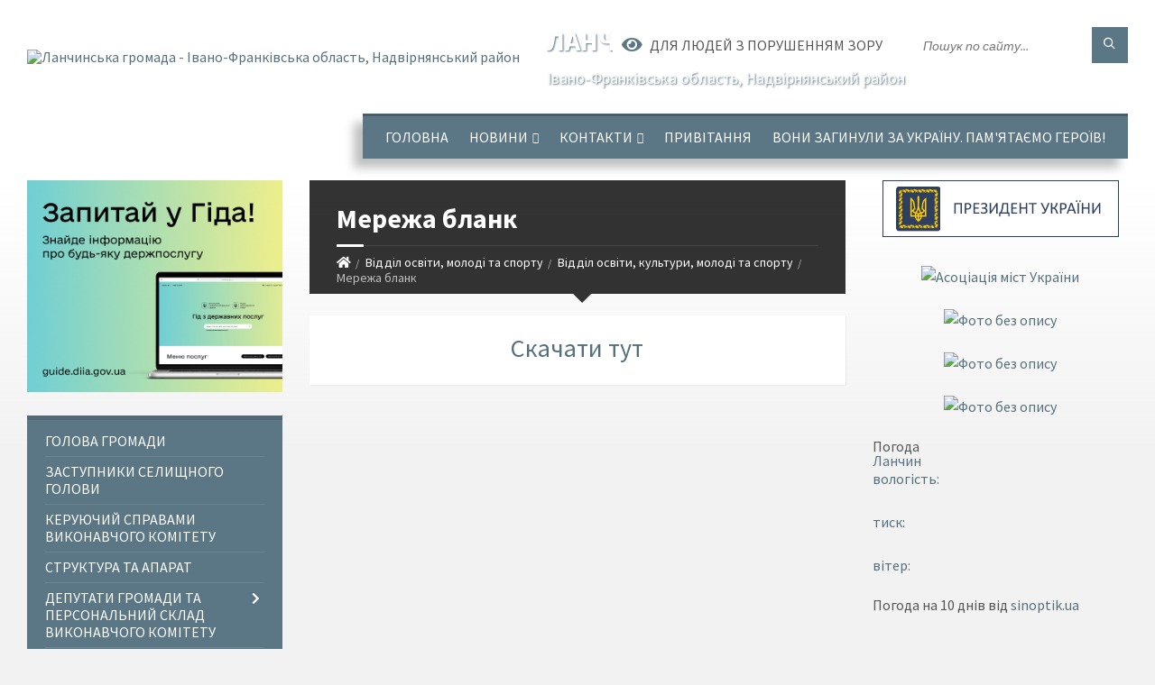

--- FILE ---
content_type: text/html; charset=UTF-8
request_url: https://lanchynska-gromada.gov.ua/merezha-blank-09-08-11-18-12-2018/
body_size: 22374
content:
<!DOCTYPE html>
<html class="wide wow-animation" lang="uk">
<head>
	<!--[if IE]><meta http-equiv="X-UA-Compatible" content="IE=edge"><![endif]-->
	<meta charset="utf-8">
	<meta name="viewport" content="width=device-width, initial-scale=1">
	<!--[if IE]><script>
		document.createElement('header');
		document.createElement('nav');
		document.createElement('main');
		document.createElement('section');
		document.createElement('article');
		document.createElement('aside');
		document.createElement('footer');
		document.createElement('figure');
		document.createElement('figcaption');
	</script><![endif]-->
	<title>Мережа бланк | Ланчинська громада, Івано-Франківська область, Надвірнянський район</title>
	<meta name="description" content="Скачати тут">
	<meta name="keywords" content="Мережа, бланк, |, Ланчинська, громада,, Івано-Франківська, область,, Надвірнянський, район">

	
		<meta property="og:image" content="https://rada.info/upload/users_files/04354545/gerb/1200px-Coat_of_arms_of_Lanchyn.png">
					
		<link rel="apple-touch-icon" sizes="57x57" href="https://gromada.org.ua/apple-icon-57x57.png">
	<link rel="apple-touch-icon" sizes="60x60" href="https://gromada.org.ua/apple-icon-60x60.png">
	<link rel="apple-touch-icon" sizes="72x72" href="https://gromada.org.ua/apple-icon-72x72.png">
	<link rel="apple-touch-icon" sizes="76x76" href="https://gromada.org.ua/apple-icon-76x76.png">
	<link rel="apple-touch-icon" sizes="114x114" href="https://gromada.org.ua/apple-icon-114x114.png">
	<link rel="apple-touch-icon" sizes="120x120" href="https://gromada.org.ua/apple-icon-120x120.png">
	<link rel="apple-touch-icon" sizes="144x144" href="https://gromada.org.ua/apple-icon-144x144.png">
	<link rel="apple-touch-icon" sizes="152x152" href="https://gromada.org.ua/apple-icon-152x152.png">
	<link rel="apple-touch-icon" sizes="180x180" href="https://gromada.org.ua/apple-icon-180x180.png">
	<link rel="icon" type="image/png" sizes="192x192"  href="https://gromada.org.ua/android-icon-192x192.png">
	<link rel="icon" type="image/png" sizes="32x32" href="https://gromada.org.ua/favicon-32x32.png">
	<link rel="icon" type="image/png" sizes="96x96" href="https://gromada.org.ua/favicon-96x96.png">
	<link rel="icon" type="image/png" sizes="16x16" href="https://gromada.org.ua/favicon-16x16.png">
	<link rel="manifest" href="https://gromada.org.ua/manifest.json">
	<meta name="msapplication-TileColor" content="#ffffff">
	<meta name="msapplication-TileImage" content="https://gromada.org.ua/ms-icon-144x144.png">
	<meta name="theme-color" content="#ffffff">
	
	
		<meta name="robots" content="">
		
	<link rel="preconnect" href="https://fonts.googleapis.com">
	<link rel="preconnect" href="https://fonts.gstatic.com" crossorigin>
	<link href="https://fonts.googleapis.com/css2?family=Source+Sans+Pro:ital,wght@0,400;0,700;1,400;1,700&display=swap" rel="stylesheet">
	
    <link rel="preload" href="//gromada.org.ua/themes/2021_townpress/css/styles_vip.css?v=1.43" as="style">
	<link rel="stylesheet" href="//gromada.org.ua/themes/2021_townpress/css/styles_vip.css?v=1.43">
	<link rel="stylesheet" href="//gromada.org.ua/themes/2021_townpress/css/17164/theme_vip.css?v=1768407190">
	
		<!--[if lt IE 9]>
	<script src="https://oss.maxcdn.com/html5shiv/3.7.2/html5shiv.min.js"></script>
	<script src="https://oss.maxcdn.com/respond/1.4.2/respond.min.js"></script>
	<![endif]-->
	<!--[if gte IE 9]>
	<style type="text/css">
		.gradient { filter: none; }
	</style>
	<![endif]-->

</head>
<body class="">

	<a href="#top_menu" class="skip-link link" aria-label="Перейти до головного меню (Alt+1)" accesskey="1">Перейти до головного меню (Alt+1)</a>
	<a href="#left_menu" class="skip-link link" aria-label="Перейти до бічного меню (Alt+2)" accesskey="2">Перейти до бічного меню (Alt+2)</a>
    <a href="#main_content" class="skip-link link" aria-label="Перейти до головного вмісту (Alt+3)" accesskey="3">Перейти до текстового вмісту (Alt+3)</a>


		<header id="header" class="m-has-standard-menu m-has-header-tools m-has-gmap">
			<div class="header-inner">

				<div class="header-content">
					<div class="c-container">
						<div class="header-content-inner">

							<div class="header-branding m-large-logo">
								<a href="https://lanchynska-gromada.gov.ua/">
									<span id="logo">
										<img src="https://rada.info/upload/users_files/04354545/gerb/1200px-Coat_of_arms_of_Lanchyn.png" data-hires="https://rada.info/upload/users_files/04354545/gerb/1200px-Coat_of_arms_of_Lanchyn.png" alt="Ланчинська громада - Івано-Франківська область, Надвірнянський район">
									</span>
									<span>
										<span class="slogan_1">Ланчинська громада</span>
										<span class="slogan_2">Івано-Франківська область, Надвірнянський район</span>
									</span>
								</a>
							</div>
							
							<div class="header-toggle-holder">

								<button type="button" class="header-toggle">
									<i class="ico-open tp tp-menu"></i>
									<i class="ico-close tp tp-cross"></i>
									<span>Меню</span>
								</button>

								<a rel="nofollow" href="https://lanchynska-gromada.gov.ua/search/" class="header-gmap-switcher" title="Пошук по сайту">
									<i class="fas fa-search"></i>
								</a>

							</div>
							
							<nav class="header-menu" id="top_menu">
								<ul>
																		<li>
										<a href="https://lanchynska-gromada.gov.ua/main/">Головна</a>
																			</li>
																		<li>
										<a href="https://lanchynska-gromada.gov.ua/news/">НОВИНИ</a>
																				<ul>
																						<li>
												<a href="https://lanchynska-gromada.gov.ua/derzhavna-podatkova-sluzhba-ukraini-golovne-upravlinnyaidps-v-ivanofrankivskij-oblasti-10-39-19-15-08-2023/">ДЕРЖАВНА ПОДАТКОВА СЛУЖБА УКРАЇНИ ГОЛОВНЕ УПРАВЛІННЯИДПС В ІВАНО-ФРАНКІВСЬКІЙ ОБЛАСТІ</a>
																							</li>
																																</ul>
																			</li>
																		<li>
										<a href="https://lanchynska-gromada.gov.ua/feedback/">Контакти</a>
																				<ul>
																						<li>
												<a href="https://lanchynska-gromada.gov.ua/structure/">Картка громади</a>
																							</li>
																																</ul>
																			</li>
																		<li>
										<a href="https://lanchynska-gromada.gov.ua/more_news/">Привітання</a>
																			</li>
																		<li>
										<a href="https://lanchynska-gromada.gov.ua/voni-zaginuli-za-ukrainu-pamyataemo-geroiv-10-32-50-26-11-2024/">Вони загинули за Україну. Пам'ятаємо Героїв!</a>
																			</li>
																										</ul>
							</nav>
							
							<div class="header-tools">

								<div class="header-search">
									<form method="get" action="https://lanchynska-gromada.gov.ua/search/" class="c-search-form">
										<div class="form-fields">
											<input type="text" name="q" value="" placeholder="Пошук по сайту..." aria-label="Введіть пошукову фразу">
											<button type="submit" name="gAction" value="search" class="submit-btn" aria-label="Здійснити пошук"><i class="tp tp-magnifier"></i></button>
										</div>
									</form>
								</div>
								
								<a href="#" rel="nofollow" class="header-gmap-switcher" title="Версія для людей з вадами зору" onclick="return set_special('c8f7f2edb1759dea73da3d7701be408671e275a4');">
									<i class="ico-open fas fa-eye"></i>
									<span>Для людей з порушенням зору</span>
								</a>

							</div>

						</div>
					</div>
				</div>

			</div>
		</header>

		<div class="header-bg">
			<div class="header-image" data-autoplay="8">
														<div class="image-layer" style="background-image: url(https://rada.info/upload/users_files/04354545/backgrounds/photo5377680405194453226.jpg);"></div>
																	</div>
		</div>

		<div id="core">
			<div class="c-container">
				<div class="row">

					<div class="middle-column col-md-9 col-md-push-3" id="main_content">
					
																					<div class="row">
	
	<div class="middle-column col-md-8">

		<div id="page-content">
			<div class="page-content-inner">
			
				<div id="page-header" class="m-has-breadcrumbs">
					<div class="page-title">
						<h1>Мережа бланк</h1>
					</div>
					<div class="breadcrumbs">
						<ul><li><a href="/" title="Головна сторінка"><span class="fa fa-home"></span></a></li><li><a href="/osvita-1523514008/">Відділ освіти, молоді та спорту</a></li><li><a href="/viddil-osviti-sim’i-ta-molodi-1526383409/">Відділ освіти, культури, молоді та спорту</a></li><li class="active" aria-current="page">Мережа бланк</li> </ul>
					</div>
				</div>

				<div class="c-directory">
					<div class="c-content-box">
						<div class="directory-content">
						
													
														<main>
								<p style="text-align: center;"><a href="https://rada.info/upload/users_files/04354545/9e4a318bb29a7365f77d4296ee15b3df.xls"><span style="font-size:28px;">Скачати тут</span></a></p>
							</main>
														
						</div>
					</div>
				</div>

				
			</div>
		</div>

		<hr class="c-separator m-margin-top-small m-margin-bottom-small m-transparent hidden-lg hidden-md">

	</div>
	
	<div class="right-column col-md-4">
		<aside class="sidebar">
			<div class="widget-list">

				


<div id="banner_block">

	
	<p style="text-align:center"><a rel="nofollow" href="//www.president.gov.ua/"><img alt="ПРЕЗИДЕНТ УКРАЇНИ" src="//gromada.info/upload/images/banner_prezident_262.png" style="height:63px; margin-bottom:2px; width:262px" /></a></p>

<p style="text-align:center"><a rel="nofollow" href="https://www.auc.org.ua/"><img alt="Асоціація міст України" src="https://rada.info/upload/users_files/04354545/020bb9bdba7bf150d843747bd24da28f.jpg" style="width: 264px; height: 148px;" /></a></p>

<p style="text-align:center"><a rel="nofollow" href="https://covid-19.com.ua/"><img alt="Фото без опису"  src="https://rada.info/upload/users_files/04354545/200adc1e30d2b1ad0ff0dca92edb9266.jpg" style="width: 264px; height: 128px;" /></a></p>

<p style="text-align:center"><a rel="nofollow" href="https://nszu.gov.ua/"><img alt="Фото без опису"  src="https://rada.info/upload/users_files/04354545/8c1777df87b0721db1212f65c2bf1aa4.jpg" style="width: 264px; height: 149px;" /></a></p>

<p style="text-align:center"><a rel="nofollow" href="https://ifstat.gov.ua/"><img alt="Фото без опису"  src="https://rada.info/upload/users_files/04354545/32416c64dbc3c58c50414cc8c6a98095.jpg" style="width: 512px; height: 137px;" /></a></p>
	<div class="clearfix"></div>

	<div id="SinoptikInformer" style="width:262px;" class="SinoptikInformer type1"><div class="siHeader"><div class="siLh"><div class="siMh"><a onmousedown="siClickCount();" class="siLogo" rel="nofollow" href="https://ua.sinoptik.ua/" target="_blank" title="Погода"> </a>Погода <span id="siHeader"></span></div></div></div><div class="siBody"><a onmousedown="siClickCount();" rel="nofollow" href="https://ua.sinoptik.ua/погода-ланчин" title="Погода у Ланчині" target="_blank"><div class="siCity"><div class="siCityName"><span>Ланчин</span></div><div id="siCont0" class="siBodyContent"><div class="siLeft"><div class="siTerm"></div><div class="siT" id="siT0"></div><div id="weatherIco0"></div></div><div class="siInf"><p>вологість: <span id="vl0"></span></p><p>тиск: <span id="dav0"></span></p><p>вітер: <span id="wind0"></span></p></div></div></div></a><div class="siLinks">Погода на 10 днів від <a rel="nofollow" href="https://ua.sinoptik.ua/погода-ланчин/10-днів" title="Погода на 10 днів" target="_blank" onmousedown="siClickCount();">sinoptik.ua</a></div></div><div class="siFooter"><div class="siLf"><div class="siMf"></div></div></div></div><script type="text/javascript" charset="UTF-8" src="//sinoptik.ua/informers_js.php?title=4&wind=3&cities=303013408&lang=ua"></script>
	<div class="clearfix"></div>

</div>
			</div>
		</aside>
	</div>
	
</div>

<hr class="c-separator m-margin-top-small m-margin-bottom-small m-transparent hidden-lg hidden-md">																			
					</div>

					<div class="left-column sidebar col-md-3 col-md-pull-9">
						<aside class="sidebar">

														<div class="widget image-widget right_menu_b">
								<div class="widget-inner">
									<div class="widget-content">
										<a href="https://guide.diia.gov.ua/" class="diia_guide" rel="nofollow" target="_blank"><img src="https://gromada.org.ua/upload/diia_guide.jpg" alt="Гід інформаційних послуг - банер"></a>
									</div>
								</div>
															</div>
							
							<nav class="side-menu m-left-side m-show-submenu" id="left_menu">
								<ul>
																		<li class="from_sidebar_menu">
										<a href="https://lanchynska-gromada.gov.ua/golova-gromadi-1522264319/">Голова громади</a>
																			</li>
																		<li class="from_sidebar_menu">
										<a href="https://lanchynska-gromada.gov.ua/zastupniki-selischnogo-golovi-10-33-06-26-08-2021/">Заступники селищного голови</a>
																			</li>
																		<li class="from_sidebar_menu">
										<a href="https://lanchynska-gromada.gov.ua/kerujuchij-spravami-vikonavchogo-komitetu-11-19-41-23-02-2022/">Керуючий справами виконавчого комітету</a>
																			</li>
																		<li class="from_sidebar_menu">
										<a href="https://lanchynska-gromada.gov.ua/struktura-ta-aparat-1522837953/">Структура та апарат</a>
																			</li>
																		<li class="from_sidebar_menu">
										<a href="https://lanchynska-gromada.gov.ua/deputati-gromadi-1522264514/">Депутати громади та персональний склад  виконавчого комітету</a>
																				<ul>
																						<li>
												<a href="https://lanchynska-gromada.gov.ua/perelik-chleniv-vikonavchogo-komitetu-lanchinskoi-otg-10-47-04-16-06-2020/">Перелік членів виконавчого комітету Ланчинської ТГ</a>
																							</li>
																						<li>
												<a href="https://lanchynska-gromada.gov.ua/grafik-osobistogo-prijomu-gromadyan-deputatami-lanchinskoi-otg-14-39-29-15-01-2020/">Графік особистого прийому громадян депутатами Ланчинської ТГ</a>
																							</li>
																						<li>
												<a href="https://lanchynska-gromada.gov.ua/informaciya-pro-deputativ-lanchinskoi-otg-10-11-47-18-11-2019/">Інформація про депутатів Ланчинської ТГ</a>
																							</li>
																						<li>
												<a href="https://lanchynska-gromada.gov.ua/deputatski-frakcii-10-24-25-18-11-2019/">Депутатські фракції</a>
																							</li>
																						<li>
												<a href="https://lanchynska-gromada.gov.ua/pomichnikkonsultant-deputata-10-26-16-18-11-2019/">Помічник-консультант депутата</a>
																							</li>
																						<li>
												<a href="https://lanchynska-gromada.gov.ua/zvit-deputata-16-07-48-15-04-2020/">Звіт депутата у 2019 році</a>
																							</li>
																																</ul>
																			</li>
																		<li class="from_sidebar_menu">
										<a href="https://lanchynska-gromada.gov.ua/pasport-gromadi-1522660536/">Паспорт громади</a>
																				<ul>
																						<li>
												<a href="https://lanchynska-gromada.gov.ua/pasport-gromadi-2022-16-50-23-10-02-2022/">Паспорт громади 2022</a>
																							</li>
																						<li>
												<a href="https://lanchynska-gromada.gov.ua/pasport-gromadi-2021-15-12-03-11-01-2021/">Паспорт громади 2021</a>
																							</li>
																						<li>
												<a href="https://lanchynska-gromada.gov.ua/pasport-gromadi-2020-10-27-44-28-02-2020/">Паспорт громади 2020</a>
																							</li>
																						<li>
												<a href="https://lanchynska-gromada.gov.ua/pasport-gromadi-2019-11-10-58-11-04-2019/">Паспорт громади 2019</a>
																							</li>
																						<li>
												<a href="https://lanchynska-gromada.gov.ua/pasport-gromadi-2018-11-10-33-11-04-2019/">Паспорт громади 2018 року</a>
																							</li>
																						<li>
												<a href="https://lanchynska-gromada.gov.ua/pasport-gromadi-na-2024-15-20-36-26-06-2024/">Паспорт громади на 2024</a>
																							</li>
																																</ul>
																			</li>
																		<li class="from_sidebar_menu">
										<a href="https://lanchynska-gromada.gov.ua/istorichna-dovidka-1522837812/">Історична довідка</a>
																				<ul>
																						<li>
												<a href="https://lanchynska-gromada.gov.ua/vidatni-ljudi-lanchina-1523513256/">Видатні люди Ланчина</a>
																							</li>
																						<li>
												<a href="https://lanchynska-gromada.gov.ua/istoriya-sela-dobrotiv-1523512392/">Історія села Добротів</a>
																							</li>
																						<li>
												<a href="https://lanchynska-gromada.gov.ua/cikavi-fakti-11-16-15-15-11-2019/">Цікаві факти</a>
																							</li>
																																</ul>
																			</li>
																		<li class="from_sidebar_menu m-active">
										<a href="https://lanchynska-gromada.gov.ua/osvita-1523514008/">Відділ освіти, молоді та спорту</a>
																				<ul>
																						<li>
												<a href="https://lanchynska-gromada.gov.ua/novini-1527582174/">Новини</a>
																							</li>
																						<li>
												<a href="https://lanchynska-gromada.gov.ua/zviti-1527582367/">Звіти</a>
																							</li>
																						<li class="m-active">
												<a href="https://lanchynska-gromada.gov.ua/viddil-osviti-sim’i-ta-molodi-1526383409/">Відділ освіти, культури, молоді та спорту</a>
																								<ul>
																										<li>
														<a href="https://lanchynska-gromada.gov.ua/polozhennya-pro-kursi-pidvischennya-kvalifikacii-pedagogichnih-pracivnikiv-pri-ivanofrankivskomu-oblasnomu-instituti-pislyadiplomnoi-pedagogichnoi-osv/">Положення про курси підвищення кваліфікації педагогічних працівників при Івано-Франківському обласному інституті післядипломної педагогічної освіти</a>
													</li>
																										<li>
														<a href="https://lanchynska-gromada.gov.ua/polozhennya-1526997319/">Положення</a>
													</li>
																										<li>
														<a href="https://lanchynska-gromada.gov.ua/derzhavnij-standart-pochatkovoi-osviti-08-56-23-18-12-2018/">Державний стандарт початкової освіти</a>
													</li>
																										<li class="m-active">
														<a href="https://lanchynska-gromada.gov.ua/merezha-blank-09-08-11-18-12-2018/">Мережа бланк</a>
													</li>
																										<li>
														<a href="https://lanchynska-gromada.gov.ua/metodichna-rada-09-10-56-18-12-2018/">Методична рада</a>
													</li>
																										<li>
														<a href="https://lanchynska-gromada.gov.ua/posadovi-09-17-09-18-12-2018/">Посадові</a>
													</li>
																										<li>
														<a href="https://lanchynska-gromada.gov.ua/programa-rozvitku-osviti-09-31-28-18-12-2018/">Програма розвитку освіти</a>
													</li>
																										<li>
														<a href="https://lanchynska-gromada.gov.ua/tipova-osvitnya-programa-pochatkovoi-osviti-pid-kerivnictvom-rshiyana-09-40-56-18-12-2018/">Типова освітня програма початкової освіти під керівництвом Р.Шияна</a>
													</li>
																										<li>
														<a href="https://lanchynska-gromada.gov.ua/spisok-pracivnikiv-osviti-na-kursi-09-46-37-18-12-2018/">Список працівників освіти на курси</a>
													</li>
																										<li>
														<a href="https://lanchynska-gromada.gov.ua/konceptualni-zasadi-reformuvannya-serednoi-shkoli-09-53-30-18-12-2018/">КОНЦЕПТУАЛЬНІ ЗАСАДИ РЕФОРМУВАННЯ СЕРЕДНЬОЇ ШКОЛИ</a>
													</li>
																										<li>
														<a href="https://lanchynska-gromada.gov.ua/plan-roboti-viddilu-sim’i-ta-molodi-na-20182019r-10-06-30-18-12-2018/">План роботи відділу сім’ї та молоді на 2018-2019р.</a>
													</li>
																										<li>
														<a href="https://lanchynska-gromada.gov.ua/zasidannya-komisii-schodo-provedennya-konkursu-na-posadu-direktora-18-11-38-07-06-2021/">Засідання комісії щодо проведення конкурсу на посаду директора</a>
													</li>
																																						</ul>
																							</li>
																						<li>
												<a href="https://lanchynska-gromada.gov.ua/lanchinskij-licej-imeni-juriya-shkrumelyaka-1526386792/">Ланчинський ліцей імені Юрія Шкрумеляка</a>
																								<ul>
																										<li>
														<a href="https://lanchynska-gromada.gov.ua/zvit-direktora-lanchinskogo-liceju-imjuriya-shkrumelyaka-13-29-27-21-06-2019/">Звіт директора Ланчинського ліцею ім.Юрія Шкрумеляка</a>
													</li>
																										<li>
														<a href="https://lanchynska-gromada.gov.ua/zvit-14-36-32-29-05-2018/">Звіт</a>
													</li>
																										<li>
														<a href="https://lanchynska-gromada.gov.ua/novini-13-42-17-04-06-2018/">Новини</a>
													</li>
																																						</ul>
																							</li>
																						<li>
												<a href="https://lanchynska-gromada.gov.ua/zakladi-zagalnoi-serednoi-osviti-1526383579/">Ланчинська гімназія</a>
																								<ul>
																										<li>
														<a href="https://lanchynska-gromada.gov.ua/zvit-kerivnika-lanchinskoi-gimnazii-16-03-38-29-05-2019/">Звіт керівника  Ланчинської  гімназії</a>
													</li>
																										<li>
														<a href="https://lanchynska-gromada.gov.ua/zvit-direktora-lanchinskogo-liceju-imjuriya-shkrumelyaka-13-25-03-21-06-2019/">Звіт директора Ланчинського ліцею  ім.Юрія Шкрумеляка</a>
													</li>
																										<li>
														<a href="https://lanchynska-gromada.gov.ua/vchiteli-gimnazii-2018-r-09-11-52-02-01-2019/">Вчителі гімназії 2018 р.</a>
													</li>
																										<li>
														<a href="https://lanchynska-gromada.gov.ua/navchalnij-plan-na-20182019-navchalnij-rik-09-15-14-02-01-2019/">НАВЧАЛЬНИЙ ПЛАН НА 2018-2019 НАВЧАЛЬНИЙ РІК</a>
													</li>
																										<li>
														<a href="https://lanchynska-gromada.gov.ua/infomaciya-pro-gimnaziju-09-21-47-02-01-2019/">Інфомація про гімназію</a>
													</li>
																										<li>
														<a href="https://lanchynska-gromada.gov.ua/statut-09-23-30-02-01-2019/">Статут</a>
													</li>
																										<li>
														<a href="https://lanchynska-gromada.gov.ua/osvitnya-programa-09-25-15-02-01-2019/">Освітня програма</a>
													</li>
																										<li>
														<a href="https://lanchynska-gromada.gov.ua/plan-novorichnih-zahodiv-na-zimovi-kanikuli-09-30-20-02-01-2019/">План новорічних заходів на зимові канікули</a>
													</li>
																										<li>
														<a href="https://lanchynska-gromada.gov.ua/planova-merezha-09-31-47-02-01-2019/">Планова мережа</a>
													</li>
																										<li>
														<a href="https://lanchynska-gromada.gov.ua/poyasnjuvalna-zapiska-2018-2019-nr-09-45-23-02-01-2019/">Пояснювальна записка 2018 - 2019 н.р.</a>
													</li>
																										<li>
														<a href="https://lanchynska-gromada.gov.ua/rezhim-roboti-zagalnoosvitnoi-shkoli-2017-2018-nr-09-47-55-02-01-2019/">Режим роботи загальноосвітньої школи 2017 - 2018 н.р.</a>
													</li>
																										<li>
														<a href="https://lanchynska-gromada.gov.ua/richnij-plan-individ-09-54-02-02-01-2019/">Річний план індивід</a>
													</li>
																										<li>
														<a href="https://lanchynska-gromada.gov.ua/robochij-navchalnij-plan-pochatkova-shkola-10-06-16-02-01-2019/">Робочий навчальний план початкова школа</a>
													</li>
																										<li>
														<a href="https://lanchynska-gromada.gov.ua/rozklad-provedennya-gurtkiv-10-08-09-02-01-2019/">РОЗКЛАД  ПРОВЕДЕННЯ  ГУРТКІВ</a>
													</li>
																										<li>
														<a href="https://lanchynska-gromada.gov.ua/rozklad-provedennya-vihovnih-godin-10-09-01-02-01-2019/">РОЗКЛАД ПРОВЕДЕННЯ  ВИХОВНИХ ГОДИН</a>
													</li>
																										<li>
														<a href="https://lanchynska-gromada.gov.ua/rozklad-provedennya-predmetnih-tizhniv-u-2018-–-2019-nr-10-10-08-02-01-2019/">Розклад проведення предметних тижнів у 2018 – 2019 н.р.</a>
													</li>
																										<li>
														<a href="https://lanchynska-gromada.gov.ua/spisok-tehnichnogo-personalu-10-12-11-02-01-2019/">Список технічного персоналу</a>
													</li>
																										<li>
														<a href="https://lanchynska-gromada.gov.ua/struktura-10-13-16-02-01-2019/">Структура</a>
													</li>
																										<li>
														<a href="https://lanchynska-gromada.gov.ua/teritorialnij-rozpodil-10-14-10-02-01-2019/">Територіальний  розподіл</a>
													</li>
																										<li>
														<a href="https://lanchynska-gromada.gov.ua/novini-15-34-36-12-09-2018/">Новини</a>
													</li>
																																						</ul>
																							</li>
																						<li>
												<a href="https://lanchynska-gromada.gov.ua/dobrotivska-gimnaziya-1526383633/">Добротівська гімназія</a>
																								<ul>
																										<li>
														<a href="https://lanchynska-gromada.gov.ua/zvit-kerivnika-dobrotivskoi-gimnazii-za-20182019-nr-15-09-50-29-05-2019/">Звіт керівника Добротівської гімназії за 2020-2021 н.р.</a>
													</li>
																										<li>
														<a href="https://lanchynska-gromada.gov.ua/rozporyadok-shkoli-13-17-30-21-01-2019/">Розпорядок школи</a>
													</li>
																										<li>
														<a href="https://lanchynska-gromada.gov.ua/rozporyadok-roboti-dobrotivskoi-gimnazii-16-22-46-23-01-2019/">Розпорядок роботи Добротівської гімназії</a>
													</li>
																										<li>
														<a href="https://lanchynska-gromada.gov.ua/struktura-osvitnoi-programi-16-33-10-23-01-2019/">Структура освітньої програми</a>
													</li>
																										<li>
														<a href="https://lanchynska-gromada.gov.ua/novini-11-31-58-06-09-2018/">Новини</a>
													</li>
																										<li>
														<a href="https://lanchynska-gromada.gov.ua/dovidka-pro-vikoristani-koshti-15-04-58-23-09-2021/">Довідка про використані кошти</a>
													</li>
																										<li>
														<a href="https://lanchynska-gromada.gov.ua/zayava-na-otrimannya-licenzii-15-08-58-23-09-2021/">Заява на отримання ліцензії</a>
													</li>
																										<li>
														<a href="https://lanchynska-gromada.gov.ua/zobov’yazannya-tg-15-10-07-23-09-2021/">Зобов’язання ТГ</a>
													</li>
																										<li>
														<a href="https://lanchynska-gromada.gov.ua/kadrove-zabezpechennya-osvitnoi-diyalnosti-navchalnogo-zakladu-15-11-03-23-09-2021/">Кадрове забезпечення освітньої діяльності навчального закладу</a>
													</li>
																										<li>
														<a href="https://lanchynska-gromada.gov.ua/licenzijni-zobovyazannya-15-12-21-23-09-2021/">Ліцензійні зобов'язання</a>
													</li>
																										<li>
														<a href="https://lanchynska-gromada.gov.ua/materialnotehnichne-zabezpechennya-zakladu-osviti-15-13-11-23-09-2021/">Матеріально-технічне забезпечення закладу освіти</a>
													</li>
																										<li>
														<a href="https://lanchynska-gromada.gov.ua/osvitnya-programa-2021-15-19-24-23-09-2021/">Освітня програма 2021</a>
													</li>
																										<li>
														<a href="https://lanchynska-gromada.gov.ua/pedradi-20212022-15-21-04-23-09-2021/">Педради 2021-2022</a>
													</li>
																										<li>
														<a href="https://lanchynska-gromada.gov.ua/rozporyadzhennya-oda-pro-licenzuvannya-dakladu-osviti-15-23-14-23-09-2021/">Розпорядження ОДА про ліцензування дакладу освіти</a>
													</li>
																										<li>
														<a href="https://lanchynska-gromada.gov.ua/statut-dobrotivskoi-gimnazii-2021-15-28-01-23-09-2021/">Статут Добротівської гімназії 2021</a>
													</li>
																										<li>
														<a href="https://lanchynska-gromada.gov.ua/struktura-upravlinnya-dobrotivskoju-gimnazieju-15-29-03-23-09-2021/">Структура управління Добротівською гімназією</a>
													</li>
																										<li>
														<a href="https://lanchynska-gromada.gov.ua/struktura-navchalnogo-roku-15-30-26-23-09-2021/">структура навчального року</a>
													</li>
																																						</ul>
																							</li>
																						<li>
												<a href="https://lanchynska-gromada.gov.ua/lanchinska-dityacha-muzichna-shkola-09-11-49-20-09-2018/">Ланчинська дитяча музична школа</a>
																								<ul>
																										<li>
														<a href="https://lanchynska-gromada.gov.ua/novini-09-12-34-20-09-2018/">Новини</a>
													</li>
																																						</ul>
																							</li>
																						<li>
												<a href="https://lanchynska-gromada.gov.ua/lanchinskij-center-dityachoi-ta-junackoi-tvorchosti-1526997579/">Ланчинський Центр дитячої та юнацької творчості</a>
																								<ul>
																										<li>
														<a href="https://lanchynska-gromada.gov.ua/novini-13-16-47-27-06-2018/">Новини</a>
													</li>
																										<li>
														<a href="https://lanchynska-gromada.gov.ua/grafik--roboti--gurtkiv-lanchinskogo-bdjut-na-20202021-nr-13-19-20-24-09-2020/">Графік   роботи   гуртків  Ланчинського  БДЮТ на 2020-2021 н.р.</a>
													</li>
																										<li>
														<a href="https://lanchynska-gromada.gov.ua/dani-pro-gurtki-zakladu-13-23-54-24-09-2020/">ДАНІ ПРО ГУРТКИ ЗАКЛАДУ</a>
													</li>
																										<li>
														<a href="https://lanchynska-gromada.gov.ua/merezha-gurtkiv-lanchinskogo-bdjut-stanom-na20202021-n-r-13-26-44-24-09-2020/">Мережа гуртків Ланчинського БДЮТ (станом на2020-2021 н. р.)</a>
													</li>
																										<li>
														<a href="https://lanchynska-gromada.gov.ua/golovnimi-zavdannya-ustanovi-na-20202021-nr-13-29-46-24-09-2020/">Головними завдання установи  на 2020-2021 н.р.</a>
													</li>
																										<li>
														<a href="https://lanchynska-gromada.gov.ua/sklad-metodichnoi-radi-lanchinskogo-cdjut-16-03-18-30-10-2019/">СКЛАД  МЕТОДИЧНОЇ РАДИ ЛАНЧИНСЬКОГО ЦДЮТ</a>
													</li>
																										<li>
														<a href="https://lanchynska-gromada.gov.ua/informacijna-kartka-16-07-42-30-10-2019/">Інформаційна картка</a>
													</li>
																										<li>
														<a href="https://lanchynska-gromada.gov.ua/rezhim-roboti-dnya-16-09-03-30-10-2019/">Режим роботи дня</a>
													</li>
																										<li>
														<a href="https://lanchynska-gromada.gov.ua/kredo-kolektivu-14-56-28-22-12-2018/">Кредо колективу</a>
													</li>
																										<li>
														<a href="https://lanchynska-gromada.gov.ua/osnovni-zavdannya-ta-cili-ustanovi-na-20182019-nr-14-57-51-22-12-2018/">Основні завдання та цілі установи на 2018-2019 н.р.</a>
													</li>
																										<li>
														<a href="https://lanchynska-gromada.gov.ua/spisok-kerivnikiv-gurtkiv-14-59-05-22-12-2018/">Список керівників гуртків</a>
													</li>
																										<li>
														<a href="https://lanchynska-gromada.gov.ua/merezha-gurtkiv-15-03-35-22-12-2018/">МЕРЕЖА ГУРТКІВ</a>
													</li>
																										<li>
														<a href="https://lanchynska-gromada.gov.ua/gurtki-na-bazi-shkil-15-05-47-22-12-2018/">ГУРТКИ НА БАЗІ ШКІЛ</a>
													</li>
																										<li>
														<a href="https://lanchynska-gromada.gov.ua/zvit-pro-robotu-lanchinskogo-centru-dityachoi-ta-junackoi-tvorchosti-15-13-21-22-12-2018/">Звіт про роботу Ланчинського Центру дитячої та юнацької творчості</a>
													</li>
																										<li>
														<a href="https://lanchynska-gromada.gov.ua/zagalnovihovni-masovi-zahodi-na-2018–-2019-n-r-14-23-47-13-09-2018/">Загальновиховні масові заходи на 2018– 2019 н. р</a>
													</li>
																										<li>
														<a href="https://lanchynska-gromada.gov.ua/plan-zahodiv-z-nagodi-svyatkuvannya-dnya-narodzhennya-tgshevchenka-v-lanchinskomu-centri-dityachoi-ta-junackoi-tvorchosti-13-40-25-12-03-2019/">План заходів з нагоди святкування Дня народження Т.Г.Шевченка в Ланчинському Центрі дитячої та юнацької творчості</a>
													</li>
																																						</ul>
																							</li>
																						<li>
												<a href="https://lanchynska-gromada.gov.ua/publichni-zakupivli-15-05-40-17-09-2021/">Публічні закупівлі</a>
																								<ul>
																										<li>
														<a href="https://lanchynska-gromada.gov.ua/obgruntuvannya-tehnichnih-i-yakisnih-harakteristik-predmetu-zakupivli-15-07-01-17-09-2021/">Обгрунтування технічних і якісних характеристик предмету закупівлі</a>
													</li>
																																						</ul>
																							</li>
																						<li>
												<a href="https://lanchynska-gromada.gov.ua/zdo-romashka-1526997650/">ЗДО "Ромашка"</a>
																								<ul>
																										<li>
														<a href="https://lanchynska-gromada.gov.ua/zvit-09-07-46-06-06-2018/">Звіт</a>
													</li>
																										<li>
														<a href="https://lanchynska-gromada.gov.ua/novini-09-11-47-06-06-2018/">Новини</a>
													</li>
																										<li>
														<a href="https://lanchynska-gromada.gov.ua/zvit-direktora-lanchinskogo-zdo-yaselsadka-romashka-za-2018-2019-nr-12-03-56-25-06-2019/">ЗВІТ директора Ланчинського ЗДО (ясел-садка) «Ромашка» за 2018- 2019 н.р.</a>
													</li>
																																						</ul>
																							</li>
																						<li>
												<a href="https://lanchynska-gromada.gov.ua/serednomajdanska-zosh-i-iii-stupeniv-09-41-06-03-01-2019/">Середньомайданський ліцей</a>
																							</li>
																																</ul>
																			</li>
																		<li class="from_sidebar_menu">
										<a href="https://lanchynska-gromada.gov.ua/ivanofrankivskij-oblasnij-centr-kontrolju-ta-profilaktiki-hvorob-ministerstva-ohoroni-zdorovya-uuraini-informue-13-34-18-26-02-2025/">Івано-Франківський обласний центр контролю та профілактики хвороб Міністерства охорони здоров'я України інформує</a>
																			</li>
																		<li class="from_sidebar_menu">
										<a href="https://lanchynska-gromada.gov.ua/molodizhna-rada-14-53-24-26-06-2024/">Молодіжна рада</a>
																			</li>
																		<li class="from_sidebar_menu">
										<a href="https://lanchynska-gromada.gov.ua/zahisni-sporudi-civilnogo-zahistu-13-28-18-30-06-2023/">Захисні споруди цивільного захисту</a>
																			</li>
																		<li class="from_sidebar_menu">
										<a href="https://lanchynska-gromada.gov.ua/gid-z-derzhavnih-poslug-11-14-33-30-06-2022/">Гід з державних послуг</a>
																			</li>
																		<li class="from_sidebar_menu">
										<a href="https://lanchynska-gromada.gov.ua/bezoplatna-pravova-dopomoga-14-05-37-16-08-2021/">Безоплатна правова допомога</a>
																			</li>
																		<li class="from_sidebar_menu">
										<a href="https://lanchynska-gromada.gov.ua/grafik-prijomu-gromadyan-09-51-13-05-02-2019/">Графік прийому громадян</a>
																				<ul>
																						<li>
												<a href="https://lanchynska-gromada.gov.ua/grafik-osobistogo-prijomu-gromadyan-kerivnictvom-ivanofrankivskoi-oblderzhadministracii-14-49-20-14-01-2026/">Графік особистого прийому громадян керівництвом Івано-Франківської облдержадміністрації</a>
																							</li>
																																</ul>
																			</li>
																		<li class="from_sidebar_menu">
										<a href="https://lanchynska-gromada.gov.ua/viddil-zagalnoi-organizacijnoi-ta-informacijnoi-roboti-1526907009/">Відділ документообігу, кадрової, інформаційної та загально-організаційної роботи</a>
																				<ul>
																						<li>
												<a href="https://lanchynska-gromada.gov.ua/viddil-dokumentoobigu-kadrovoi-informacijnoi-ta-zagalnoorganizacijnoi-roboti-11-03-53-13-02-2024/">Відділ документообігу, кадрової, інформаційної та загально-організаційної роботи</a>
																								<ul>
																										<li>
														<a href="https://lanchynska-gromada.gov.ua/struktura-11-21-17-13-02-2024/">Структура</a>
													</li>
																																						</ul>
																							</li>
																						<li>
												<a href="https://lanchynska-gromada.gov.ua/polozhennya-1526907414/">Положення</a>
																							</li>
																						<li>
												<a href="https://lanchynska-gromada.gov.ua/plan-it-13-39-50-11-06-2020/">План ІТ</a>
																							</li>
																						<li>
												<a href="https://lanchynska-gromada.gov.ua/komunikacijna-strategiya-11-19-19-03-06-2020/">Комунікаційна стратегія</a>
																							</li>
																						<li>
												<a href="https://lanchynska-gromada.gov.ua/posada-instrukciya-16-07-13-21-08-2019/">Посадові інструкції</a>
																							</li>
																																</ul>
																			</li>
																		<li class="from_sidebar_menu">
										<a href="https://lanchynska-gromada.gov.ua/reglament-selischnoi-radi-1527146926/">Регламент селищної ради</a>
																			</li>
																		<li class="from_sidebar_menu">
										<a href="https://lanchynska-gromada.gov.ua/upravlinnya-finansiv-11-18-29-23-02-2021/">Управління фінансів</a>
																				<ul>
																						<li>
												<a href="https://lanchynska-gromada.gov.ua/novini-14-21-57-04-10-2021/">Новини</a>
																							</li>
																						<li>
												<a href="https://lanchynska-gromada.gov.ua/nakazi-z-osnovnoi-diyalnosti-10-58-28-04-08-2021/">Накази з основної діяльності</a>
																							</li>
																						<li>
												<a href="https://lanchynska-gromada.gov.ua/rekviziti-rahunkiv-09-04-39-19-05-2021/">Реквізити рахунків для зарахування надходжень до державного бюджету та бюджету Ланчинської  територіальної громади у 2021 році</a>
																							</li>
																						<li>
												<a href="https://lanchynska-gromada.gov.ua/pro-upravlinnya-10-58-32-20-04-2021/">Про Управління фінансів Ланчинської селищної ради</a>
																							</li>
																						<li>
												<a href="https://lanchynska-gromada.gov.ua/viddil-dohodiv-11-18-52-23-02-2021/">Відділ доходів</a>
																								<ul>
																										<li>
														<a href="https://lanchynska-gromada.gov.ua/polozhennya-pro-viddil-dohodiv-upravlinnya-finansiv-lanchinskoi-selischnoi-radi-13-18-55-16-03-2021/">ПОЛОЖЕННЯ про відділ доходів  управління фінансів  Ланчинської селищної ради</a>
													</li>
																																						</ul>
																							</li>
																						<li>
												<a href="https://lanchynska-gromada.gov.ua/viddil-vidatkiv-11-19-17-23-02-2021/">Відділ видатків</a>
																								<ul>
																										<li>
														<a href="https://lanchynska-gromada.gov.ua/polozhennya-pro-viddil-vidatkiv-upravlinnya-finansiv-lanchinskoi-selischnoi-radi-13-20-38-16-03-2021/">ПОЛОЖЕННЯ про  відділ видатків Управління фінансів Ланчинської селищної ради</a>
													</li>
																																						</ul>
																							</li>
																																</ul>
																			</li>
																		<li class="from_sidebar_menu">
										<a href="https://lanchynska-gromada.gov.ua/bjudzhet-gromadi-09-13-32-19-03-2019/">Бюджет громади</a>
																				<ul>
																						<li>
												<a href="https://lanchynska-gromada.gov.ua/prognoz-bjudzhetu-11-10-50-15-06-2021/">Прогноз бюджету</a>
																							</li>
																						<li>
												<a href="https://lanchynska-gromada.gov.ua/bjudzhet-uchasti-14-26-24-15-06-2021/">Бюджет участі</a>
																							</li>
																						<li>
												<a href="https://lanchynska-gromada.gov.ua/proekt-bjudzhetu-2020-15-53-24-28-11-2019/">Проект бюджету</a>
																							</li>
																						<li>
												<a href="https://lanchynska-gromada.gov.ua/protokoli-bjudzhetnih-sluhan-16-57-01-09-12-2019/">Протоколи бюджетних слухань</a>
																							</li>
																						<li>
												<a href="https://lanchynska-gromada.gov.ua/rozporyadniki-bjudzhetnih-koshtiv-09-54-45-24-06-2019/">Розпорядники бюджетних коштів</a>
																							</li>
																						<li>
												<a href="https://lanchynska-gromada.gov.ua/rishennya-z-pitan-bjudzhetu-11-59-44-17-04-2019/">Рішення з питань бюджету</a>
																							</li>
																						<li>
												<a href="https://lanchynska-gromada.gov.ua/novini-08-37-27-22-08-2019/">Новини</a>
																							</li>
																						<li>
												<a href="https://lanchynska-gromada.gov.ua/kvartalni-zviti-pro-vikonannya-selischnogo-bjudzhetu-na-2019-rik-10-20-12-13-05-2019/">Звіти про виконання селищного бюджету</a>
																							</li>
																						<li>
												<a href="https://lanchynska-gromada.gov.ua/zvit-pro-vikonannya-selischnogo-bjudzhetu-lanchinskoi-otg-za-2018-rik-14-32-55-22-03-2019/">Звіт  про виконання селищного бюджету  Ланчинської ОТГ</a>
																								<ul>
																										<li>
														<a href="https://lanchynska-gromada.gov.ua/2021-15-24-02-22-03-2022/">За 2021 рік</a>
													</li>
																										<li>
														<a href="https://lanchynska-gromada.gov.ua/za-2020-rik-11-29-35-20-04-2021/">За 2020 рік</a>
													</li>
																										<li>
														<a href="https://lanchynska-gromada.gov.ua/za-2019-rik-09-01-24-13-05-2020/">За 2019 рік</a>
													</li>
																										<li>
														<a href="https://lanchynska-gromada.gov.ua/za-2018-rik-09-11-37-13-05-2020/">За 2018 рік</a>
													</li>
																																						</ul>
																							</li>
																						<li>
												<a href="https://lanchynska-gromada.gov.ua/zatverdzheni-bjudzhetnij-pasport-na-2019-rik-14-34-46-22-03-2019/">Затверджені бюджетні паспорти</a>
																							</li>
																						<li>
												<a href="https://lanchynska-gromada.gov.ua/bjudzhetni-zapiti-na-20192021-rr-14-37-35-22-03-2019/">Бюджетні запити</a>
																							</li>
																						<li>
												<a href="https://lanchynska-gromada.gov.ua/zakupivli-yaki-zdijsnjujutsya-cherez-sistemu-prozorro-15-07-07-22-03-2019/">Закупівлі які здійснюються через систему Prozorro</a>
																								<ul>
																										<li>
														<a href="https://lanchynska-gromada.gov.ua/obgruntuvannya-tehnichnih-ta-yakisnih-harakteristik-predmeta-zakupivli-rozmiru-bjudzhetnogo-priznachennya-ochikuvanoi-vartosti-predmeta-zaku-11-13-04-03-07-2025/">Обґрунтування технічних та якісних характеристик предмета закупівлі, розміру бюджетного призначення, очікуваної вартості предмета закупівлі</a>
													</li>
																										<li>
														<a href="https://lanchynska-gromada.gov.ua/obgruntuvannya-tehnichnih-i-yakisnih-harakteristik-predmetu-zakupivli-16-08-31-22-07-2021/">Обгрунтування технічних і якісних характеристик предмету закупівлі</a>
													</li>
																																						</ul>
																							</li>
																						<li>
												<a href="https://lanchynska-gromada.gov.ua/bjudzhet-dlya-gromadyan-15-38-37-25-11-2019/">Бюджет для громадян</a>
																							</li>
																						<li>
												<a href="https://lanchynska-gromada.gov.ua/instrukciya-z-pidgotovki-bjudzhetnih-zapitiv-14-03-18-26-09-2019/">Інструкція з підготовки бюджетних запитів</a>
																							</li>
																						<li>
												<a href="https://lanchynska-gromada.gov.ua/proekti-rishen-z-pitan-bjudzhetu-10-52-00-29-05-2019/">Проекти рішень з питань бюджету</a>
																							</li>
																						<li>
												<a href="https://lanchynska-gromada.gov.ua/koshtorisi-11-17-51-29-05-2019/">Кошториси</a>
																								<ul>
																										<li>
														<a href="https://lanchynska-gromada.gov.ua/koshtorisi-2020-rik-10-32-06-13-02-2020/">Кошториси на 2020 рік</a>
													</li>
																										<li>
														<a href="https://lanchynska-gromada.gov.ua/koshtorisi-na-2019-11-18-37-29-05-2019/">Кошториси на 2019</a>
													</li>
																																						</ul>
																							</li>
																						<li>
												<a href="https://lanchynska-gromada.gov.ua/bjudzhetni-zapiti-na-20192021-rr-11-22-43-29-05-2019/">Бюджетні запити на 2019-2021 рр</a>
																							</li>
																						<li>
												<a href="https://lanchynska-gromada.gov.ua/plan-zahodiv-schodo-napovnennya-miscevogo-bjudzhetu-17-34-45-22-05-2020/">План заходів щодо наповнення місцевого бюджету</a>
																							</li>
																						<li>
												<a href="https://lanchynska-gromada.gov.ua/protokoli-bjudzhetnoi-komisii-11-30-40-29-05-2019/">Протоколи Постійної комісії з питань  планування бюджету, фінансів, соціально-економічного розвитку та інвестицій 2021р.</a>
																							</li>
																																</ul>
																			</li>
																		<li class="from_sidebar_menu">
										<a href="https://lanchynska-gromada.gov.ua/zvernennya-gromadyan-14-03-50-11-06-2020/">Звернення громадян</a>
																				<ul>
																						<li>
												<a href="https://lanchynska-gromada.gov.ua/zakon-pro-zvernennya-gromadyan-14-05-48-11-06-2020/">Закон України "Про звернення громадян"</a>
																							</li>
																						<li>
												<a href="https://lanchynska-gromada.gov.ua/poryadok-podannya-zvernennya-14-13-34-11-06-2020/">Порядок подання звернення</a>
																							</li>
																						<li>
												<a href="https://lanchynska-gromada.gov.ua/zrazok-pismovogo-zvernennya-gromadyan-do-golovi-lanchinskoi-selischnoi-radi-14-35-16-11-06-2020/">Зразок письмового звернення громадян до голови Ланчинської селищної ради</a>
																							</li>
																						<li>
												<a href="https://lanchynska-gromada.gov.ua/termin-rozglyadu-zvernen-gromadyan-14-58-22-11-06-2020/">Термін розгляду звернення громадян</a>
																							</li>
																						<li>
												<a href="https://lanchynska-gromada.gov.ua/zvernennya-rozglyad-yakih-ne-vidnositsya-do-kompetencii-oms-15-02-29-11-06-2020/">Звернення розгляд яких не відноситься до компетенції ОМС</a>
																							</li>
																						<li>
												<a href="https://lanchynska-gromada.gov.ua/zvit-pro-pidsumki-roboti-iz-zvernennyami-gromadyan-za-2019-rik-16-09-15-11-06-2020/">Звіт про підсумки роботи із зверненнями  громадян за 2019 рік</a>
																							</li>
																																</ul>
																			</li>
																		<li class="from_sidebar_menu">
										<a href="https://lanchynska-gromada.gov.ua/sektor-z-pitan-nadzvichajnih-situacij-mobilizacijnoi-roboti-ta-vzaemodii-z-pravoohoronnimi-organami-1527157048/">Відділ соціального захисту та правової роботи</a>
																				<ul>
																						<li>
												<a href="https://lanchynska-gromada.gov.ua/novini-14-15-34-29-05-2018/">Новини</a>
																							</li>
																						<li>
												<a href="https://lanchynska-gromada.gov.ua/polozhennya-1527157432/">Положення</a>
																							</li>
																						<li>
												<a href="https://lanchynska-gromada.gov.ua/struktura-1527158044/">Структура</a>
																							</li>
																																</ul>
																			</li>
																		<li class="from_sidebar_menu">
										<a href="https://lanchynska-gromada.gov.ua/zakonodavcha-baza-1526388034/">Законодавча база</a>
																			</li>
																		<li class="from_sidebar_menu">
										<a href="https://lanchynska-gromada.gov.ua/mehanizmi-uchasti-16-47-56-20-05-2020/">Механізми участі</a>
																			</li>
																		<li class="from_sidebar_menu">
										<a href="https://lanchynska-gromada.gov.ua/rishennya-ta-polozhennya-pro-elektronni-peticii-16-32-55-27-05-2019/">Рішення та положення про електронні петиції</a>
																			</li>
																		<li class="from_sidebar_menu">
										<a href="https://lanchynska-gromada.gov.ua/normativna-baza-1526393273/">Нормативна база</a>
																				<ul>
																						<li>
												<a href="https://lanchynska-gromada.gov.ua/video-zasidan-sesii-14-33-38-24-09-2024/">Засідання сесії</a>
																							</li>
																						<li>
												<a href="https://lanchynska-gromada.gov.ua/statutu-lanchinskoi-ob’ednanoi-teritorialnoi-gromadi-15-48-12-14-09-2021/">Статуту Ланчинської об’єднаної територіальної громади</a>
																							</li>
																						<li>
												<a href="https://lanchynska-gromada.gov.ua/protokoli-sesij-lanchinskoi-selischnoi-radi-15-54-29-22-07-2021/">Протоколи сесій Ланчинської селищної ради</a>
																							</li>
																						<li>
												<a href="https://lanchynska-gromada.gov.ua/orientovnij-plangrafik-provedennya-chergovih-plenarnih-zasidan-sesii-09-44-31-14-04-2021/">Пленарні засідання</a>
																								<ul>
																										<li>
														<a href="https://lanchynska-gromada.gov.ua/plangrafik-na-2021-rik-09-45-23-14-04-2021/">План-графік на 2021 рік</a>
													</li>
																																						</ul>
																							</li>
																						<li>
												<a href="https://lanchynska-gromada.gov.ua/zvit-golovi-lanchinskoi-selischnoi-radi-otg-12-33-29-30-04-2020/">Звіт голови Ланчинської селищної ради ТГ</a>
																								<ul>
																										<li>
														<a href="https://lanchynska-gromada.gov.ua/zvit-golovi-za-2024-rik-15-20-02-03-03-2025/">звіт голови за 2024 рік</a>
													</li>
																										<li>
														<a href="https://lanchynska-gromada.gov.ua/zvit-za-2021-rik-08-43-52-01-02-2022/">Звіт за 2021 рік</a>
													</li>
																										<li>
														<a href="https://lanchynska-gromada.gov.ua/zvit-golovi-za-2019-rik-12-34-54-30-04-2020/">за 2019 рік</a>
													</li>
																																						</ul>
																							</li>
																						<li>
												<a href="https://lanchynska-gromada.gov.ua/proekti-rishen-1526393331/">Проекти рішень</a>
																							</li>
																						<li>
												<a href="https://lanchynska-gromada.gov.ua/rishennya-vikonannya-radi-otg-1526393464/">Рішення виконкому ради ТГ</a>
																							</li>
																						<li>
												<a href="https://lanchynska-gromada.gov.ua/rozporyadzhennya-seleshnogo-golovi-1526393628/">Розпорядження селищного голови</a>
																							</li>
																						<li>
												<a href="https://lanchynska-gromada.gov.ua/protokolni-doruchennya-11-54-18-24-12-2019/">Протокольні доручення</a>
																							</li>
																						<li>
												<a href="https://lanchynska-gromada.gov.ua/rishennya-shostoi-sesii-1526581799/">Рішення селищної ради ТГ</a>
																							</li>
																						<li>
												<a href="https://lanchynska-gromada.gov.ua/poimenne-golosuvannya-22-42-16-27-06-2018/">Поіменне голосування</a>
																							</li>
																						<li>
												<a href="https://lanchynska-gromada.gov.ua/rishennya-komisij-16-41-41-10-04-2020/">Рішення комісій</a>
																							</li>
																						<li>
												<a href="https://lanchynska-gromada.gov.ua/postijni-deputatski-komisii-08-58-32-13-12-2019/">Постійні депутатські комісії</a>
																							</li>
																																</ul>
																			</li>
																		<li class="from_sidebar_menu">
										<a href="https://lanchynska-gromada.gov.ua/gromadski-sluhannya-1526043246/">Громадські слухання</a>
																				<ul>
																						<li>
												<a href="https://lanchynska-gromada.gov.ua/detalni-plani-14-20-05-09-09-2019/">Детальні плани</a>
																							</li>
																						<li>
												<a href="https://lanchynska-gromada.gov.ua/gromadske-obgovorennya-14-03-44-08-11-2018/">Громадське обговорення</a>
																							</li>
																						<li>
												<a href="https://lanchynska-gromada.gov.ua/rezultati-provedennya-gromadskih-sluhan-09-05-10-04-07-2018/">Результати проведення громадських слухань</a>
																							</li>
																						<li>
												<a href="https://lanchynska-gromada.gov.ua/prijnyattya-schodo-rozroblennya-proektiv-09-06-53-04-07-2018/">Повідомлення про прийняття рішень щодо розроблення проектів містобудівної документації</a>
																							</li>
																						<li>
												<a href="https://lanchynska-gromada.gov.ua/zatverdzhennya-proektiv-mistobudivnoi-dokumentacii-09-08-38-04-07-2018/">Про прийняття рішень щодо затвердження  містобудівної документації</a>
																							</li>
																																</ul>
																			</li>
																		<li class="from_sidebar_menu">
										<a href="https://lanchynska-gromada.gov.ua/viddil-buhgalterskogo-obliku-ta-zvitnosti-10-46-51-20-07-2020/">Відділ економічного розвитку, фінансів та бухгалтерського обліку</a>
																				<ul>
																						<li>
												<a href="https://lanchynska-gromada.gov.ua/posadovi-instrukcii-08-55-15-11-02-2022/">Посадові інструкції</a>
																							</li>
																						<li>
												<a href="https://lanchynska-gromada.gov.ua/bjudzhetni-zapiti-na-20192021-rr-10-25-37-23-02-2021/">Бюджетні запити на 2019-2021 рр</a>
																							</li>
																						<li>
												<a href="https://lanchynska-gromada.gov.ua/strategiya-rozvitku-lanchinskoi-ob’ednanoi-teritorialnoi-gromadi-10-34-41-23-02-2021/">СТРАТЕГІЯ РОЗВИТКУ ЛАНЧИНСЬКОЇ ОБ’ЄДНАНОЇ ТЕРИТОРІАЛЬНОЇ ГРОМАДИ</a>
																							</li>
																						<li>
												<a href="https://lanchynska-gromada.gov.ua/plan-pokraschennya-nadannya-poslugi-z-utrimannya-dorig-lanchinskoi-otg-na-20192022-10-38-29-23-02-2021/">ПЛАН ПОКРАЩЕННЯ НАДАННЯ ПОСЛУГИ З УТРИМАННЯ ДОРІГ ЛАНЧИНСЬКОЇ ОТГ НА 2019-2022</a>
																							</li>
																						<li>
												<a href="https://lanchynska-gromada.gov.ua/programa-miscevogo-ekonomichnogo-rozvitku-mer-lanchinskoi-obednanoi-teritorialnoi-gromadi-10-43-34-23-02-2021/">Програма місцевого економічного розвитку (МЕР) Ланчинської об'єднаної територіальної громади</a>
																							</li>
																						<li>
												<a href="https://lanchynska-gromada.gov.ua/zatverdzheni-bjudzhetni-pasporti-na-2019-rik-11-07-37-23-02-2021/">Затверджені бюджетні паспорти на 2019 рік</a>
																							</li>
																						<li>
												<a href="https://lanchynska-gromada.gov.ua/polozhennya-14-02-42-23-02-2021/">Положення</a>
																							</li>
																						<li>
												<a href="https://lanchynska-gromada.gov.ua/zviti-10-48-07-20-07-2020/">Звіти</a>
																							</li>
																						<li>
												<a href="https://lanchynska-gromada.gov.ua/novini-14-50-58-20-07-2020/">Новини</a>
																							</li>
																																</ul>
																			</li>
																		<li class="from_sidebar_menu">
										<a href="https://lanchynska-gromada.gov.ua/mpk-lanchinskoi-selischnoi-radi-otg-10-43-45-04-09-2018/">МПК Ланчинської селищної ради ОТГ</a>
																				<ul>
																						<li>
												<a href="https://lanchynska-gromada.gov.ua/novini-10-44-27-04-09-2018/">Новини</a>
																							</li>
																																</ul>
																			</li>
																		<li class="from_sidebar_menu">
										<a href="https://lanchynska-gromada.gov.ua/centr-nadannya-administrativnih-poslug-16-44-38-06-03-2019/">Центр надання адміністративних послуг</a>
																				<ul>
																						<li>
												<a href="https://lanchynska-gromada.gov.ua/reglament-11-04-35-19-07-2021/">Регламент</a>
																							</li>
																						<li>
												<a href="https://lanchynska-gromada.gov.ua/struktura-cnap-14-47-14-19-07-2021/">Структура ЦНАП</a>
																							</li>
																						<li>
												<a href="https://lanchynska-gromada.gov.ua/informacijni-kartki-08-44-56-22-07-2020/">Інформаційні картки</a>
																								<ul>
																										<li>
														<a href="https://lanchynska-gromada.gov.ua/dsns-09-02-15-22-07-2020/">ДСНС</a>
													</li>
																										<li>
														<a href="https://lanchynska-gromada.gov.ua/mistobudivni-09-19-46-22-07-2020/">Містобудівні</a>
													</li>
																										<li>
														<a href="https://lanchynska-gromada.gov.ua/miscevi-poslugi-09-48-33-22-07-2020/">Місцеві послуги</a>
													</li>
																										<li>
														<a href="https://lanchynska-gromada.gov.ua/notarialni-poslugi-10-17-59-22-07-2020/">Нотаріальні послуги</a>
													</li>
																										<li>
														<a href="https://lanchynska-gromada.gov.ua/pasportni-poslugi-10-42-08-22-07-2020/">Паспортні послуги</a>
													</li>
																										<li>
														<a href="https://lanchynska-gromada.gov.ua/patrulna-policiya-10-48-42-22-07-2020/">Патрульна поліція</a>
													</li>
																										<li>
														<a href="https://lanchynska-gromada.gov.ua/poslugi-derzhgeokadastru-11-01-20-22-07-2020/">Послуги Держгеокадастру</a>
													</li>
																										<li>
														<a href="https://lanchynska-gromada.gov.ua/poslugi-zemelni-miscevi-11-15-08-22-07-2020/">Послуги земельні (місцеві)</a>
													</li>
																										<li>
														<a href="https://lanchynska-gromada.gov.ua/racs-13-35-59-23-07-2020/">РАЦС</a>
													</li>
																										<li>
														<a href="https://lanchynska-gromada.gov.ua/reestraciya-miscya-prozhivannya-13-44-50-23-07-2020/">Реєстрація місця проживання</a>
													</li>
																										<li>
														<a href="https://lanchynska-gromada.gov.ua/poslugi-socialnogo-harakteru-16-57-52-23-07-2020/">Послуги соціального характеру</a>
													</li>
																																						</ul>
																							</li>
																						<li>
												<a href="https://lanchynska-gromada.gov.ua/perelik-administrativnih-poslug-scho-nadajutsya-cherez-viddil-centr-nadannya-administrativnih-poslug-lanchinskoi-selischnoi-radi-ob’ednanoi-teritorial/">Перелік  адміністративних послуг</a>
																							</li>
																						<li>
												<a href="https://lanchynska-gromada.gov.ua/normativnopravova-baza-10-14-59-30-05-2019/">Нормативно-правова база</a>
																							</li>
																						<li>
												<a href="https://lanchynska-gromada.gov.ua/kontakti-10-47-26-06-05-2019/">КОНТАКТИ</a>
																							</li>
																						<li>
												<a href="https://lanchynska-gromada.gov.ua/polozhennya-pro-viddil-centr-nadannya-administrativnih-poslug-14-12-56-23-02-2021/">Положення</a>
																							</li>
																						<li>
												<a href="https://lanchynska-gromada.gov.ua/grafik-prijomu-gromadyan-14-25-55-05-03-2020/">Графік прийому громадян</a>
																							</li>
																						<li>
												<a href="https://lanchynska-gromada.gov.ua/novini-11-12-29-14-03-2019/">Новини</a>
																							</li>
																																</ul>
																			</li>
																		<li class="from_sidebar_menu">
										<a href="https://lanchynska-gromada.gov.ua/viddil-z-pitan-civilnogo-zahistu-ta-mobilizacijnoi-roboti-11-31-33-16-03-2021/">Відділ з питань цивільного захисту та мобілізаційної роботи</a>
																				<ul>
																						<li>
												<a href="https://lanchynska-gromada.gov.ua/informaciya-dlya-vijskovozobov’yazanih-ta-rezervistiv-13-57-14-03-05-2023/">ІНФОРМАЦІЯ ДЛЯ ВІЙСЬКОВОЗОБОВ’ЯЗАНИХ ТА РЕЗЕРВІСТІВ</a>
																							</li>
																						<li>
												<a href="https://lanchynska-gromada.gov.ua/hto-mae-pravo-na-vidstrochku-vid-sluzhbi-u-zsu-13-59-06-03-05-2023/">Хто має право на відстрочку від служби у ЗСУ?</a>
																							</li>
																						<li>
												<a href="https://lanchynska-gromada.gov.ua/do-uvagi-vijskovozobovyazanih-cholovikiv-lanchinskoi-gromadi-14-00-48-03-05-2023/">До уваги військовозобов'язаних чоловіків Ланчинської громади</a>
																							</li>
																						<li>
												<a href="https://lanchynska-gromada.gov.ua/civilnij-zahist-ta-nadzvichajni-situacii-14-06-44-03-05-2023/">ЦИВІЛЬНИЙ ЗАХИСТ ТА НАДЗВИЧАЙНІ СИТУАЦІЇ</a>
																							</li>
																						<li>
												<a href="https://lanchynska-gromada.gov.ua/novini-14-25-00-19-10-2021/">Новини</a>
																							</li>
																						<li>
												<a href="https://lanchynska-gromada.gov.ua/uhilennya-vid-prizovu-na-strokovu-vijskovu-sluzhbu-11-15-04-05-02-2019/">Ухилення від призову на строкову військову службу</a>
																							</li>
																																</ul>
																			</li>
																		<li class="from_sidebar_menu">
										<a href="https://lanchynska-gromada.gov.ua/regulyatorni-akti-10-09-46-07-03-2019/">Регуляторна політика</a>
																			</li>
																		<li class="from_sidebar_menu">
										<a href="https://lanchynska-gromada.gov.ua/medicina-1525245723/">Медицина</a>
																				<ul>
																						<li>
												<a href="https://lanchynska-gromada.gov.ua/finansovij-plan-knp-cpmsd-11-59-23-25-06-2021/">Фінансовий план КНП ЦПМСД</a>
																							</li>
																						<li>
												<a href="https://lanchynska-gromada.gov.ua/likari-1525758135/">Лікарі</a>
																							</li>
																						<li>
												<a href="https://lanchynska-gromada.gov.ua/mozhlivist-povnogo-obstezhennya-11-58-16-20-05-2019/">Можливість повного обстеження</a>
																							</li>
																						<li>
												<a href="https://lanchynska-gromada.gov.ua/grafik-roboti-fap-sdobrotiv-08-59-27-26-04-2019/">Графік роботи ФАП с.Добротів</a>
																							</li>
																						<li>
												<a href="https://lanchynska-gromada.gov.ua/fotogalereya-14-09-32-29-05-2018/">Фотогалерея</a>
																							</li>
																						<li>
												<a href="https://lanchynska-gromada.gov.ua/grafik-roz’yasnjuvalnoi-roboti-sered-naselennya-1526041017/">Графік роз’яснювальної роботи серед населення</a>
																							</li>
																						<li>
												<a href="https://lanchynska-gromada.gov.ua/zvit-knp-cpmsd-13-27-43-14-06-2019/">Звіт КНП ЦПМСД</a>
																							</li>
																						<li>
												<a href="https://lanchynska-gromada.gov.ua/nakaz-roboti-kabinetu-chergovogo-likarya-15-00-16-20-03-2019/">Наказ роботи кабінету чергового лікаря</a>
																							</li>
																						<li>
												<a href="https://lanchynska-gromada.gov.ua/grafik-roboti-kabinetu-chergovogo-likarya-15-02-42-20-03-2019/">Графік роботи кабінету чергового лікаря</a>
																							</li>
																						<li>
												<a href="https://lanchynska-gromada.gov.ua/grafik-prijomu-likariv-knp-cpmsd-lanchinskoi-selischnoi-otg-11-51-47-13-05-2020/">Графік прийому лікарів КНП ЦПМСД Ланчинської селищної ОТГ</a>
																							</li>
																						<li>
												<a href="https://lanchynska-gromada.gov.ua/vesnyana-toloka-1525247082/">Весняна толока</a>
																							</li>
																						<li>
												<a href="https://lanchynska-gromada.gov.ua/novini-1527057426/">Новини</a>
																							</li>
																						<li>
												<a href="https://lanchynska-gromada.gov.ua/grafik-roboti-fap-sserednij-majdan-10-34-51-12-04-2019/">Графік роботи ФАП с.Середній Майдан</a>
																							</li>
																																</ul>
																			</li>
																		<li class="from_sidebar_menu">
										<a href="https://lanchynska-gromada.gov.ua/potochni-ta-zaplanovani-zahodi-ta-podii-1525423146/">Поточні та заплановані заходи та події</a>
																			</li>
																		<li class="from_sidebar_menu">
										<a href="https://lanchynska-gromada.gov.ua/kultura-1525423320/">Комунальний заклад культури "Центр культури і дозвілля"</a>
																				<ul>
																						<li>
												<a href="https://lanchynska-gromada.gov.ua/novini-16-38-37-16-01-2019/">Новини</a>
																							</li>
																						<li>
												<a href="https://lanchynska-gromada.gov.ua/lanchinska-biblioteka-dlya-doroslih-15-33-02-07-04-2021/">Ланчинська міська бібліотека для дорослих</a>
																								<ul>
																										<li>
														<a href="https://lanchynska-gromada.gov.ua/pro-biblioteku-09-35-47-08-04-2021/">Про бібліотеку</a>
													</li>
																																						</ul>
																							</li>
																						<li>
												<a href="https://lanchynska-gromada.gov.ua/lanchinska-biblioteka-dlya-ditej-09-54-56-08-04-2021/">Ланчинська міська бібліотека для дітей</a>
																								<ul>
																										<li>
														<a href="https://lanchynska-gromada.gov.ua/pro-biblioteku-10-52-51-08-04-2021/">Про бібліотеку</a>
													</li>
																																						</ul>
																							</li>
																						<li>
												<a href="https://lanchynska-gromada.gov.ua/dorosla-masova-biblioteka-14-07-53-15-06-2018/">Ланчинський Народний дім</a>
																								<ul>
																										<li>
														<a href="https://lanchynska-gromada.gov.ua/pro-klubnu-ustanovu-11-22-03-01-07-2020/">Про клубну установу</a>
													</li>
																																						</ul>
																							</li>
																						<li>
												<a href="https://lanchynska-gromada.gov.ua/lanchinska-dityacha-muzichna-shkola-11-49-46-17-10-2018/">Ланчинська дитяча музична школа</a>
																								<ul>
																										<li>
														<a href="https://lanchynska-gromada.gov.ua/pro-ustanovu-11-22-27-01-07-2020/">Про установу</a>
													</li>
																																						</ul>
																							</li>
																						<li>
												<a href="https://lanchynska-gromada.gov.ua/dobrotivska-silska-biblioteka-11-51-05-17-10-2018/">Добротівська сільська бібліотека</a>
																								<ul>
																										<li>
														<a href="https://lanchynska-gromada.gov.ua/pro-biblioteku-16-14-18-30-06-2020/">Про бібліотеку</a>
													</li>
																																						</ul>
																							</li>
																						<li>
												<a href="https://lanchynska-gromada.gov.ua/budinok-kulturi-s-dobrotiv-lanchinskoi-otg-11-51-47-17-10-2018/">Добротівський сільський клуб</a>
																								<ul>
																										<li>
														<a href="https://lanchynska-gromada.gov.ua/pro-klubnu-ustanovu-11-22-43-01-07-2020/">Про клубну установу</a>
													</li>
																																						</ul>
																							</li>
																						<li>
												<a href="https://lanchynska-gromada.gov.ua/serednomajdanska-silska-biblioteka-08-37-36-24-01-2020/">Середньомайданська сільська бібліотека</a>
																								<ul>
																										<li>
														<a href="https://lanchynska-gromada.gov.ua/pro-biblioteku-11-21-24-01-07-2020/">Про бібліотеку</a>
													</li>
																																						</ul>
																							</li>
																						<li>
												<a href="https://lanchynska-gromada.gov.ua/serednomajdanskij-silskij-klub-08-36-50-24-01-2020/">Клуби Середньомайданського старостинського округу</a>
																								<ul>
																										<li>
														<a href="https://lanchynska-gromada.gov.ua/pro-klubnu-ustanovu-11-20-08-01-07-2020/">Про клубну установу</a>
													</li>
																																						</ul>
																							</li>
																																</ul>
																			</li>
																		<li class="from_sidebar_menu">
										<a href="https://lanchynska-gromada.gov.ua/sluzhba-u-spravah-ditej-1526649764/">Служба у справах дітей</a>
																				<ul>
																						<li>
												<a href="https://lanchynska-gromada.gov.ua/posadovi-instrukcii-15-12-06-11-02-2022/">Посадові інструкції</a>
																							</li>
																						<li>
												<a href="https://lanchynska-gromada.gov.ua/struktura-1526650098/">Структура</a>
																							</li>
																						<li>
												<a href="https://lanchynska-gromada.gov.ua/polozhennya-1526650612/">Положення</a>
																							</li>
																						<li>
												<a href="https://lanchynska-gromada.gov.ua/novini-1526650696/">Новини</a>
																							</li>
																																</ul>
																			</li>
																		<li class="from_sidebar_menu">
										<a href="https://lanchynska-gromada.gov.ua/bjudzhet-uchasti-14-16-57-13-05-2020/">Бюджет участі</a>
																			</li>
																		<li class="from_sidebar_menu">
										<a href="https://lanchynska-gromada.gov.ua/zapobigannya-ta-protidiya-korupcii-14-09-00-02-06-2020/">Запобігання та протидія корупції</a>
																			</li>
																		<li class="from_sidebar_menu">
										<a href="https://lanchynska-gromada.gov.ua/komunalne-pidpriemstvo-lanchinbud-08-49-56-16-06-2021/">Комунальне підприємство ЛАНЧИНБУД</a>
																				<ul>
																						<li>
												<a href="https://lanchynska-gromada.gov.ua/statut-08-56-55-16-06-2021/">Статут</a>
																							</li>
																						<li>
												<a href="https://lanchynska-gromada.gov.ua/novini-09-07-48-16-06-2021/">Новини</a>
																							</li>
																																</ul>
																			</li>
																		<li class="from_sidebar_menu">
										<a href="https://lanchynska-gromada.gov.ua/komunalne-pidpriemstvo-karpati-1526470130/">Комунальне підприємство Карпати</a>
																				<ul>
																						<li>
												<a href="https://lanchynska-gromada.gov.ua/grafik-vivezennya-smittya-ta-tpv-z-teritorii-selischa-lanchin-10-53-00-26-10-2021/">Графік вивезення сміття та ТПВ з території селища Ланчин</a>
																							</li>
																						<li>
												<a href="https://lanchynska-gromada.gov.ua/struktura-1526473065/">Структура</a>
																							</li>
																						<li>
												<a href="https://lanchynska-gromada.gov.ua/statut-1526473023/">Статут</a>
																							</li>
																						<li>
												<a href="https://lanchynska-gromada.gov.ua/ogoloshennya-1526473143/">Новини</a>
																							</li>
																						<li>
												<a href="https://lanchynska-gromada.gov.ua/grafik-roboti-1526473092/">Графік роботи</a>
																							</li>
																						<li>
												<a href="https://lanchynska-gromada.gov.ua/zvit-pro-robotu-kp-karpati-1526975289/">Звіт про роботу КП «Карпати»</a>
																							</li>
																																</ul>
																			</li>
																		<li class="from_sidebar_menu">
										<a href="https://lanchynska-gromada.gov.ua/viddil-arhitekturi-budivnictva-zhkg-ta-zemelnih-vidnosin-11-29-31-07-06-2018/">Відділ землекористування, архітектури, ЖКГ, благоустрою території та аграрної політики</a>
																				<ul>
																						<li>
												<a href="https://lanchynska-gromada.gov.ua/posadovi-instrukcii-17-02-20-10-02-2022/">Посадові інструкції</a>
																							</li>
																						<li>
												<a href="https://lanchynska-gromada.gov.ua/polozhennya-11-29-51-07-06-2018/">Положення</a>
																							</li>
																						<li>
												<a href="https://lanchynska-gromada.gov.ua/struktura-11-30-14-07-06-2018/">Структура</a>
																							</li>
																						<li>
												<a href="https://lanchynska-gromada.gov.ua/novini-11-30-32-07-06-2018/">Новини</a>
																							</li>
																																</ul>
																			</li>
																		<li class="from_sidebar_menu">
										<a href="https://lanchynska-gromada.gov.ua/dostup-do-publichnoi-informacii-14-56-03-02-06-2020/">Доступ до публічної інформації</a>
																				<ul>
																						<li>
												<a href="https://lanchynska-gromada.gov.ua/rozporyadzhennya-pro-viznachennya-vidpovidalnoi-osobi-za-opriljudnennya-naboriv-danih-na-edinomu-derzhavnomu-vebportali-vidkritih-danih-10-08-46-14-06-2023/">Розпорядження про  визначення  відповідальної особи за оприлюднення наборів даних на Єдиному державному веб-порталі відкритих даних</a>
																							</li>
																						<li>
												<a href="https://lanchynska-gromada.gov.ua/polozhennya-pro-nabori-danih-yaki-pidlyagajut-opriljudnennju-u-formi-vidkritih-danih-lanchinskoi-selischnoi-radi-10-03-29-14-06-2023/">Положення про набори даних, які підлягають оприлюдненню у формі відкритих даних Ланчинської селищної ради</a>
																							</li>
																						<li>
												<a href="https://lanchynska-gromada.gov.ua/reestr-naboriv-danih-yaki-pidlyagajut-opriljudnennju-u-formi-vidkritih-danih-09-54-15-09-05-2023/">Перелік наборів даних, які підлягають оприлюдненню у формі відкритих даних</a>
																							</li>
																						<li>
												<a href="https://lanchynska-gromada.gov.ua/posilannya-na-zakon-ukraini-pro-dostup-do-publichnoi-informacii-14-01-35-03-06-2020/">Закон України «Про доступ до публічної інформації»</a>
																							</li>
																						<li>
												<a href="https://lanchynska-gromada.gov.ua/forma-ta-poryadok-podannya-zapitu-na-informaciju-14-40-00-03-06-2020/">Форма та порядок подання запиту на інформацію</a>
																							</li>
																																</ul>
																			</li>
																		<li class="from_sidebar_menu">
										<a href="https://lanchynska-gromada.gov.ua/plan-socialnoekonomichnogo-rozvitku-1527575686/">Соціально-економічний розвиток</a>
																				<ul>
																						<li>
												<a href="https://lanchynska-gromada.gov.ua/plan-socialnoekonomichnogo-rozvitku-11-54-49-28-05-2019/">План соціально-економічного розвитку</a>
																							</li>
																						<li>
												<a href="https://lanchynska-gromada.gov.ua/rezultati-sociologichnogo-opituvannya-12-01-32-28-05-2019/">Результати соціологічного опитування</a>
																							</li>
																						<li>
												<a href="https://lanchynska-gromada.gov.ua/ekonomichnij-profil-14-33-00-25-07-2019/">Економічний профіль</a>
																							</li>
																																</ul>
																			</li>
																		<li class="from_sidebar_menu">
										<a href="https://lanchynska-gromada.gov.ua/videogalereya-10-27-43-01-10-2018/">Відеогалерея</a>
																			</li>
																		<li class="from_sidebar_menu">
										<a href="https://lanchynska-gromada.gov.ua/komunalna-vlasnist-10-43-23-01-06-2020/">Комунальна власність</a>
																			</li>
																		<li class="from_sidebar_menu">
										<a href="https://lanchynska-gromada.gov.ua/more_news2/">Молодіжна рада. ГО "Нові ініціативи"</a>
																				<ul>
																						<li>
												<a href="https://lanchynska-gromada.gov.ua/polozhennya-08-54-54-21-08-2019/">ПОЛОЖЕННЯ</a>
																							</li>
																						<li>
												<a href="https://lanchynska-gromada.gov.ua/novini-10-55-45-26-06-2018/">Новини</a>
																							</li>
																						<li>
												<a href="https://lanchynska-gromada.gov.ua/pro-zatverdzhennya-cilovoi-socialnoi-programi-molod-lanchinskoi-otg-na-20202022-roki-15-38-32-08-07-2020/">Про затвердження Цільової соціальної програми «Молодь Ланчинської ОТГ» на 2020/2022 роки</a>
																							</li>
																																</ul>
																			</li>
																		<li class="from_sidebar_menu">
										<a href="https://lanchynska-gromada.gov.ua/golovne-upravlinnya-statistiki-informue-respondentiv-09-22-55-09-04-2021/">Головне управління статистики інформує респондентів</a>
																			</li>
																		<li class="from_sidebar_menu">
										<a href="https://lanchynska-gromada.gov.ua/profilaktika-hvorob-mozu-13-40-21-04-01-2022/">Профілактика хвороб МОЗУ</a>
																			</li>
																		<li class="from_sidebar_menu">
										<a href="https://lanchynska-gromada.gov.ua/oblasnij-centr-zajnyatosti-09-32-22-12-04-2023/">Обласний центр зайнятості</a>
																			</li>
																		<li class="from_sidebar_menu">
										<a href="https://lanchynska-gromada.gov.ua/domashne-nasilstvo-16-51-00-11-12-2023/">Домашнє насильство</a>
																			</li>
																										</ul>
							</nav>
							
															<div class="widget notices-widget right_menu_b">
	<div class="widget-inner">
		<h3 class="widget-title m-has-ico"><i class="widget-ico fas fa-wallet"></i>Публічні закупівлі</h3>
		<div class="widget-content">
			
						<p><a href="https://lanchynska-gromada.gov.ua/prozorro/" title="Публічні закупівлі Прозорро"><img src="//gromada.org.ua/themes/2021_townpress/img/prozorro_logo.png?v=2025" alt="Prozorro"></a></p>
			
			
						
		</div>
	</div>	
	</div>													
															<div class="widget notices-widget right_menu_b">
	<div class="widget-inner">
		<h3 class="widget-title m-has-ico"><i class="widget-ico tp tp-bullhorn"></i>Особистий кабінет користувача</h3>
		<div class="widget-content">
				
						<div class="c-alert-message m-notification">
				<i class="ico fas fa-user-lock" style="left: 12px;"></i>
				<div class="alert-inner">
					Ви не авторизовані. Для того, щоб мати змогу створювати або підтримувати петиції<br><br><a href="#auth_petition" data-fancybox class="c-button open-popup add_petition">авторизуйтесь</a>.
				</div>
			</div>
						
						
				<h4>Система електронних петицій</h4>
				
															<div class="none_petition">Немає петицій, за які можна голосувати</div>
																<p style="margin-bottom: 10px;"><a href="https://lanchynska-gromada.gov.ua/all_petitions/" class="btn btn-grey btn-small btn-block"><i class="fas fa-clipboard-list"></i> Всі петиції (2)</a></p>
										
								
								
								<p class="show-all-btn"><a href="#auth_petition" data-fancybox class="open-popup add_petition btn btn-yellow btn-small btn-block"><i class="fas fa-plus-circle"></i> Створити петицію</a></p>
									
						
						
						
		</div>
	</div>
	
	</div>
							
							
															<div class="widget notices-widget right_menu_b">
	<div class="widget-inner">
		<h3 class="widget-title m-has-ico"><i class="widget-ico fas fa-user-edit"></i>Звернення до посадовця</h3>
		<div class="widget-content">
			
			
				
					<div class="row sidebar_persons">
												<div class="col-md-6">
							<div class="one_sidebar_person">
								<div class="img"><a href="https://lanchynska-gromada.gov.ua/persons/534/"><img src="https://rada.info/upload/users_files/04354545/deputats/b4bcaf40ead8c59ce8917464372ed8253.jpg" alt="Данилюк Надія Романівна"></a></div>
								<div class="title"><a href="https://lanchynska-gromada.gov.ua/persons/534/">Данилюк Надія Романівна</a></div>
							</div>
						</div>
												<div class="col-md-6">
							<div class="one_sidebar_person">
								<div class="img"><a href="https://lanchynska-gromada.gov.ua/persons/537/"><img src="https://rada.info/upload/users_files/04354545/deputats/e_zA-4_1.jpg" alt="Мельник Михайло Васильович"></a></div>
								<div class="title"><a href="https://lanchynska-gromada.gov.ua/persons/537/">Мельник Михайло Васильович</a></div>
							</div>
						</div>
												<div class="clearfix"></div>
					</div>

									
								
								<p class="show-all-btn"><a href="#auth_person" class="alert-link open-popup"><i class="fas fa-unlock-alt"></i> Кабінет посадової особи</a></p>
							
						
		</div>
	</div>
	</div>							
						</aside>
					</div>

				</div>
			</div>
		</div>
		
		
		<footer id="footer" class="m-has-bg">
			<div class="footer-bg">
				<div class="footer-inner">

					<div class="footer-top">
						<div class="c-container">

							<div id="bottom-panel">
								<div class="bottom-panel-inner">
									<div class="row">
										<div class="col-md-3">

											<div class="widget">
												<hr class="c-separator m-transparent hidden-lg hidden-md">
												<div class="widget-inner">
													<h3 class="widget-title m-has-ico"><i class="widget-ico far fa-bookmark"></i>Сервіси</h3>
													<div class="widget-content">
														<ul class="list-marked">
																														<li><a href="https://lanchynska-gromada.gov.ua/petitions/">Сервіс електронних петицій</a></li>
																																													<li><a href="https://lanchynska-gromada.gov.ua/persons/">Система електронних звернень</a></li>
																																													<li><a href="https://lanchynska-gromada.gov.ua/prozorro/">Держзакупівлі ProZorro</a></li>
																																																																										</ul>
														<div id="google_translate_element" style="margin-top: 20px;"></div>
													</div>
												</div>
											</div>

										</div>
										<div class="widget-col col-md-3">

											<div class="widget definition-list-widget">
												<hr class="c-separator m-transparent hidden-lg hidden-md">
												<div class="widget-inner">
													<h3 class="widget-title m-has-ico"><i class="widget-ico far fa-star"></i>Корисні посилання</h3>
													<div class="widget-content">
														<ul class="list-marked">
																																													<li><a href="https://lanchynska-gromada.gov.ua/structure/">Склад громади</a></li>
																														<li><a href="https://lanchynska-gromada.gov.ua/feedback/">Контактні дані</a></li>
															<li><a href="//alt.lanchynska-gromada.gov.ua/" rel="nofollow">Для людей з порушенням зору</a></li>
														</ul>
													</div>
												</div>
											</div>

										</div>
										<div class="widget-col col-md-3">

											<div class="widget">
												<hr class="c-separator m-transparent hidden-lg hidden-md">
												<div class="widget-inner">
													<h3 class="widget-title m-has-ico"><i class="widget-ico tp tp-envelope"></i>Контактні дані</h3>
													<div class="widget-content">
														<p>78455, Івано-Франківська обл., Надвірнянський р-н, с-ще Ланчин, вул. Шкільна 3</p>
														<p>Телефони: 0977137941<br>
														Email: <a href="mailto:zagal@lanchynska-gromada.gov.ua">zagal@lanchynska-gromada.gov.ua</a></p>
													</div>
												</div>
											</div>

										</div>
										<div class="widget-col col-md-3">

											<div class="widget">
												<hr class="c-separator m-transparent hidden-lg hidden-md">
												<div class="widget-inner">
													<div class="developers">
														<a href="https://vlada.ua/propozytsiyi/propozitsiya-gromadam/" class="socials" target="_blank" title="Посилання на платформу Vlada.UA - створення веб сайтів державних установ, організацій та органів місцевого самоврядування"><svg xmlns="http://www.w3.org/2000/svg" id="Layer_1" data-name="Layer 1" viewBox="0 0 2372.6 1725.53" class="svg replaced-svg"><defs><style>.cls-11{ opacity:0; }.cls-12{ fill:#fff; }.cls-13{ fill:#2985F7; }</style></defs><g class="cls-11"><rect class="cls-12" width="2372.6" height="1725.53"></rect></g><path d="M859.12,715.89h36L856.62,886.17H819.9L782.44,715.89h36.21c6,37.51,16.06,95,20.48,132.63C843.48,811.22,853.33,753.19,859.12,715.89Zm82.9,0H909.29V886.17H985v-28H942Zm127.38,0,32.73,170.28h-31.71l-7.26-38.91h-30.23l-7.49,38.91H993.71l36.47-170.28Zm-9.23,105.61c-3.37-21.91-8.22-52.15-11-74.27h-.75c-3.22,22.71-8.28,52.22-12.25,74.27Zm140.34-91.2C1231,752.56,1228.69,850,1199,871c-14,16.67-55.4,18.93-78.45,14.38v-167C1142.4,712.79,1185.72,713,1200.51,730.3Zm-12,67.45c-.24-37.88-10.1-60.33-35.23-55.33V859.9C1175.29,862.84,1187.51,848.05,1188.53,797.75Zm113.88-81.86,32.72,170.28h-31.71l-7.26-38.91h-30.23l-7.48,38.91h-31.73l36.47-170.28Zm-9.24,105.61c-3.37-21.91-8.22-52.15-11-74.27h-.75c-3.21,22.71-8.28,52.22-12.24,74.27Zm77.16,22.74c-25.07.11-25.29,44-.49,43.94C1395.87,889.49,1395.09,843.18,1370.33,844.24Zm105.39-17.69c0,25.77-6.73,32.58-16.23,32.58-8.75,0-16-7.57-16-32.58V715.89h-32.73V821c0,42.69,13.75,67.19,49,67.19,32.23,0,48.71-23.73,48.71-67.45V715.89h-32.73Zm155.11,59.62h-31.71l-7.26-38.91h-30.23l-7.49,38.91h-31.73l36.47-170.28h39.22Zm-42-64.67c-3.37-21.91-8.22-52.15-11-74.27h-.75c-3.22,22.71-8.28,52.22-12.25,74.27Z" transform="translate(0)" class="cls-12"></path><path class="cls-13" d="M1931.81,669.53a10.82,10.82,0,0,0,5.41-9.37v-216h216.56v-166H1915.57V653.9L1754.7,746.79V660.16a10.82,10.82,0,0,0-10.83-10.83h-65.52L1766,598.71a10.82,10.82,0,0,0,4-14.78l-36-62.46a10.84,10.84,0,0,0-6.59-5.05,10.67,10.67,0,0,0-8.21,1.09L1490.81,649.33H1389.9l304-175.53a10.89,10.89,0,0,0,4-14.78l-36.06-62.45a10.83,10.83,0,0,0-14.8-4L1202.36,649.33H1101.43L1621.79,348.9a10.9,10.9,0,0,0,4-14.79l-36.06-62.45a10.83,10.83,0,0,0-14.79-4l-661,381.63H813L1362.3,332.17a10.83,10.83,0,0,0,4-14.79l-36-62.46a10.87,10.87,0,0,0-6.59-5,10.72,10.72,0,0,0-8.2,1.09L263.1,858.51l-25.22-43.7L977.94,387.54a10.89,10.89,0,0,0,4-14.78l-36.06-62.45a10.81,10.81,0,0,0-14.8-4L378.34,625.44l-25.21-43.69,427.79-247a10.91,10.91,0,0,0,4-14.79l-36.06-62.46a10.81,10.81,0,0,0-14.8-4L431.14,428.42l-25.22-43.7L583.89,282c12.19-7.06,1.52-25.84-10.82-18.75L385.71,371.38a10.83,10.83,0,0,0-4,14.79l36.06,62.46a10.83,10.83,0,0,0,14.8,4L735.49,277.72l25.22,43.7-427.79,247a10.82,10.82,0,0,0-4,14.78L365,645.64a10.89,10.89,0,0,0,14.79,4L932.51,330.52l25.22,43.68L217.67,801.47a10.93,10.93,0,0,0-4,14.8l36.06,62.45a10.88,10.88,0,0,0,14.8,4L1316.87,275.13l25.23,43.7-574.95,332A10.83,10.83,0,0,0,772.56,671H916.8c6,1.39,654.16-377.65,659.56-379.12l25.22,43.69-546,315.22c-9.45,5.07-5.4,20.56,5.41,20.21h144.23a10.74,10.74,0,0,0,5.41-1.46l437.81-252.76,25.22,43.69L1344.08,650.78c-9.47,5.08-5.39,20.56,5.41,20.21h144.22a10.76,10.76,0,0,0,5.41-1.46l221.46-127.85,25.22,43.7-113.27,65.4c-9.49,5.09-5.36,20.55,5.41,20.21h95.11c0,44.31,0,133.78,0,177.83-.25,8.06,9.36,13.64,16.24,9.38l302.88-174.89,25.18,43.63-264.49,149.8c-12.25,6.94-1.68,25.82,10.66,18.83l274-155.17a10.84,10.84,0,0,0,4.06-14.84l-36.07-62.45a10.82,10.82,0,0,0-14.79-4l-296,170.93V771.8Zm5.41-247V372h194.91v50.53Zm194.91-72.19H1937.22V299.81h194.91Zm-145.8,608.31a10.84,10.84,0,0,1-4,14.8l-615.14,355.15,25.22,43.7,365.36-210.94a10.72,10.72,0,0,1,8.2-1.08,11,11,0,0,1,6.59,5l36.05,62.45a10.84,10.84,0,0,1-4,14.8L1439.33,1453.5l25.23,43.7,115.53-66.72a10.83,10.83,0,0,1,10.82,18.77L1466,1521.38a10.92,10.92,0,0,1-14.8-4l-36-62.46a10.82,10.82,0,0,1,4-14.79l365.32-210.92-25.21-43.7-365.35,210.93a10.82,10.82,0,0,1-14.8-4L1343,1330a10.91,10.91,0,0,1,4-14.79L1962.15,960.1l-25.21-43.7-615.16,355.15a10.84,10.84,0,0,1-14.8-4l-36.06-62.45a10.81,10.81,0,0,1,3.91-14.74L1693,945.29H1598.4l-661,381.65a10.83,10.83,0,0,1-14.8-4l-36.06-62.45a10.92,10.92,0,0,1,4-14.8l520.35-300.43H1309.94L865.27,1202a10.92,10.92,0,0,1-14.79-4l-36.05-62.45a10.81,10.81,0,0,1,3.91-14.74l299.42-175.57h-96.27L886.85,1023a10.83,10.83,0,0,1-14.8-4l-42.58-73.77H682.83A10.83,10.83,0,0,1,672,935.12l-2.2-36.61-78.5,45.34a11,11,0,0,1-5.42,1.44H462.3c-7.48.63-11.28-8.8-14.65-13.84a10.9,10.9,0,0,1,3.78-15.12L663.54,793.87l-3.38-56.31L417.07,877.92a10.84,10.84,0,0,1-10.83-18.77L664.5,710c6.63-4.07,16,.91,16.22,8.72l4.84,80.49a10.86,10.86,0,0,1-5.39,10L482.1,923.64H583L674.17,871c6.65-4.08,16,.92,16.21,8.73L693,923.64H835.71a10.85,10.85,0,0,1,9.39,5.41l40.29,69.81,127.79-73.78a10.85,10.85,0,0,1,5.41-1.44h139a10.82,10.82,0,0,1,5.48,20.16L838.57,1134.1l25.24,43.75,437.83-252.77a10.82,10.82,0,0,1,5.41-1.44h144.22c10.71-.33,15,15.1,5.41,20.21l-546,315.21,25.22,43.7c5.4-1.46,653.58-380.55,659.55-379.12h137.43c10.68-.33,14.95,15,5.48,20.16l-443.33,259.83,25.25,43.74,615.17-355.15a10.83,10.83,0,0,1,14.79,4Z" transform="translate(0)"></path></svg></a><br>
														<span>офіційні сайти «під ключ»</span><br>
														для органів державної влади
													</div>
												</div>
											</div>

										</div>
									</div>
								</div>
							</div>

						</div>
					</div>

					<div class="footer-bottom">
						<div class="footer-bottom-inner">
							<div class="c-container">

								<div class="footer-social">
									<ul class="c-social-icons">
										<li class="ico-rss"><a href="https://gromada.org.ua/rss/17164/" rel="nofollow" target="_blank" title="RSS-стрічка новин"><i class="fa fa-rss"></i></a></li>
																				<li class="ico-bot"><a href="https://lanchynska-gromada.gov.ua/feedback/#chat_bot" title="Наша громада в смартфоні"><i class="fas fa-robot"></i></a></li>
																																								<li class="ico-facebook"><a href="https://www.facebook.com/lanchin.otg" rel="nofollow" target="_blank" title="Наша сторінка у Facebook"><i class="fab fa-facebook-f"></i></a></li>
																																																		<li class="ico-sitemap"><a href="https://lanchynska-gromada.gov.ua/sitemap/" rel="nofollow" target="_blank" title="Мапа сайту"><i class="fa fa-sitemap"></i></a></li>
									</ul>
								</div>

																<nav class="footer-menu">
									<ul>
										<li><a href="#auth_block" class="open-popup"><i class="fa fa-lock"></i> Вхід для адміністратора</a></li>
									</ul>
								</nav>
								
								<div class="footer-text">
									<p>Ланчинська громада - 2018-2026 &copy; Весь контент доступний за ліцензією <a href="https://creativecommons.org/licenses/by/4.0/deed.uk" target="_blank" rel="nofollow">Creative Commons Attribution 4.0 International License</a>, якщо не зазначено інше.</p>
								</div>

							</div>
						</div>
					</div>

				</div>
			</div>
		</footer>

		<a href="javascipt:;" class="go_to_top"></a>

		


		<script src="//gromada.org.ua/themes/2021_townpress/js/jquery.min.js" type="text/javascript"></script>
		<script src="//gromada.org.ua/themes/2021_townpress/js/jquery-migrate-3.3.2.js" type="text/javascript"></script>
				<script src="//gromada.org.ua/themes/2021_townpress/js/third-party.js" type="text/javascript"></script>
		<script src="//gromada.org.ua/themes/2021_townpress/js/library.js" type="text/javascript"></script>
		<script src="//gromada.org.ua/themes/2021_townpress/js/jquery.mask.min.js" type="text/javascript"></script>
		<script src="//gromada.org.ua/themes/2021_townpress/js/scripts.js?v=1.33" type="text/javascript"></script>
		
				<script type="text/javascript" src="//translate.google.com/translate_a/element.js?cb=googleTranslateElementInit"></script>
		<script type="text/javascript">
			function googleTranslateElementInit() {
				new google.translate.TranslateElement({
					pageLanguage: 'uk',
					includedLanguages: 'de,en,es,fr,pl,hu,bg,ro,da,lt',
					layout: google.translate.TranslateElement.InlineLayout.SIMPLE,
					gaTrack: true,
					gaId: 'UA-71656986-1'
				}, 'google_translate_element');
			}
		</script>
				
	
		
	
									<div id="auth_petition" style="display: none;" class="modal_block">

	<h4>Авторизація в системі електронних петицій</h4>
	
	
		

	<div class="box">

		<form action="//gromada.org.ua/n/actions/" method="post">

			
			<p>
				<label>
					Email *
					<input class="form-input" id="petition_login" type="email" name="petition_login" value="" required>
				</label>
			</p>

			<p>
				<label>
					Пароль *
					<input class="form-input" id="petition_password" type="password" name="petition_password" value="" required>
				</label>
			</p>
			
			
			<div class="wow-outer">
				
				<input type="hidden" name="back_url" value="https://lanchynska-gromada.gov.ua/merezha-blank-09-08-11-18-12-2018/">
				<input type="hidden" name="hash" value="c8f7f2edb1759dea73da3d7701be408671e275a4">
				<input type="hidden" name="gromada_id" value="17164">
				
				<input type="hidden" name="petition_id" value="">
				<input type="hidden" name="design_2021" value="y">
				<button class="c-button button-primary-outline button-winona" type="submit" name="pAction" value="login_as_petition">Авторизуватись</button>
			</div>

		</form>

	</div>
	
			<p>Забулись пароль? <a href="javascript:;" rel="nofollow" onclick="return show_next_modal('#forgot_password');">Система відновлення пароля</a></p>
		<p>Ще не зареєстровані? <a href="javascript:;" rel="nofollow" onclick="return show_next_modal('#reg_petition');">Реєстрація</a></p>
	
</div>


									<div id="reg_petition" style="display: none;" class="modal_block">
	
	<h4>Реєстрація в системі електронних петицій</h4>
	
	<div class="c-alert-message m-warning">
		<i class="ico fa fa-exclamation-circle"></i>
		<div class="alert-inner">
			<p>Зареєструватись можна буде лише після того, як громада підключить на сайт систему електронної ідентифікації. Наразі очікуємо підключення до ID.gov.ua. Вибачте за тимчасові незручності</p>
		</div>
	</div>
			
		
	<p>Вже зареєстровані? <a href="javascript:;" onclick="return show_next_modal('#auth_petition');" rel="nofollow">Увійти</a></p>

</div>


					<div id="forgot_password" style="display: none;" class="modal_block">

    <h4>Відновлення забутого пароля</h4>
    <form action="//gromada.org.ua/n/actions/" method="post">

		
        
		<p class="">
			<label>
				Email зареєстрованого користувача *
				<input class="form-input" id="forgot_email" type="email" name="forgot_email" value="" required>
			</label>
		</p>
		
		<div class="row">
			<div class="col-md-6">
				<p class="form-wrap">
					<img id="forgot_img_captcha" src="//gromada.org.ua/upload/pre_captcha.png">
				</p>
			</div>
			<div class="col-md-6">
				<p class="">
					<label>
						Результат з прикладу *
						<input type="text" class="form-control" name="forgot_captcha" id="forgot_captcha" value="" required>
					</label>
				</p>
			</div>
		</div>
		
		
		<div class="wow-outer">
			<input type="hidden" name="petition_id" value="">
			
			<input type="hidden" name="gromada_id" value="17164">
			<input type="hidden" name="back_url" value="https://lanchynska-gromada.gov.ua/merezha-blank-09-08-11-18-12-2018/">
			<input type="hidden" name="captcha_code" id="forgot_captcha_code" value="c8f7f2edb1759dea73da3d7701be408671e275a4">
			
			<input type="hidden" name="design_2021" value="y">
            <button type="submit" class="c-button button-primary-outline button-winona" name="pAction" value="forgot_password_from_gromada">Відновити пароль</button>
        </div>
        
		<p>Згадали авторизаційні дані? <a href="javascript:;" rel="nofollow" onclick="return show_next_modal('#auth_petition');">Авторизуйтесь</a></p>

    </form>

</div>

<script type="text/javascript">
    $(document).ready(function() {
        
		$("#forgot_img_captcha").on("click", function() {
			var captcha_code = $("#forgot_captcha_code").val();
			var current_url = document.location.protocol +"//"+ document.location.hostname + document.location.pathname;
			$("#forgot_img_captcha").attr("src", "https://vlada.ua/ajax/?gAction=get_captcha_code&cc="+captcha_code+"&cu="+current_url+"&"+Math.random());
			return false;
		});
		
		
				
		
    });
</script>								
				
																																				
			
		
									<div id="auth_person" style="display: none;" class="modal_block">

    <h4>Кабінет посадової особи</h4>

    <form action="//gromada.org.ua/n/actions/" method="post">

		
				
		<p>
			<label>
				Email посадової особи
				<input class="form-input" id="login-email" type="email" name="person_login" autocomplete="off">
			</label>
		</p>
		
		<p>
			<label>
				Пароль (надає адміністратор сайту)
				<input class="form-input" id="login-password" type="password" name="person_password" autocomplete="off">
			</label>
		</p>
		
		
		<div class="form-wrap margin_t_0">
			
			<input type="hidden" name="object_id" value="17164">
			<input type="hidden" name="hash" value="c8f7f2edb1759dea73da3d7701be408671e275a4">
			<input type="hidden" name="back_url" value="https://lanchynska-gromada.gov.ua/merezha-blank-09-08-11-18-12-2018/">
			
			<input type="hidden" name="design_2021" value="y">
			<button class="c-button button-primary button-winona" type="submit" name="pAction" value="login_as_person">Авторизація</button>
		</div>

    </form>

</div>


						
						
				
									<div id="auth_block" style="display: none;" class="modal_block">

    <h4>Вхід для адміністратора</h4>
    <form action="//gromada.org.ua/n/actions/" method="post">

		
				
		<p>
			<label>
				Email / Логін *
				<input class="form-input" id="admin_login" type="text" name="login" value="" required>
			</label>
		</p>

		<p>
			<label>
				Пароль *
				<input class="form-input" id="admin_password" type="password" name="password" value="" required>
			</label>
		</p>
		
		
		<div class="wow-outer">
			
            <input type="hidden" name="hash" value="c8f7f2edb1759dea73da3d7701be408671e275a4">
			<input type="hidden" name="back_url" value="https://lanchynska-gromada.gov.ua/merezha-blank-09-08-11-18-12-2018/">
			
            <input type="hidden" name="design_2021" value="y">
            <input type="hidden" name="object_id" value="17164">
            <button type="submit" class="c-button button-primary-outline button-winona" name="pAction" value="login_as_admin_temp">Авторизуватись</button>
        </div>

    </form>

</div>


				
								
								
		<script>
  (function(i,s,o,g,r,a,m){i["GoogleAnalyticsObject"]=r;i[r]=i[r]||function(){
  (i[r].q=i[r].q||[]).push(arguments)},i[r].l=1*new Date();a=s.createElement(o),
  m=s.getElementsByTagName(o)[0];a.async=1;a.src=g;m.parentNode.insertBefore(a,m)
  })(window,document,"script","//www.google-analytics.com/analytics.js","ga");

  ga("create", "UA-71656986-1", "auto");
  ga("send", "pageview");

</script>

<script async
src="https://www.googletagmanager.com/gtag/js?id=UA-71656986-2"></script>
<script>
   window.dataLayer = window.dataLayer || [];
   function gtag(){dataLayer.push(arguments);}
   gtag("js", new Date());

   gtag("config", "UA-71656986-2");
</script>

	</body>
</html>

--- FILE ---
content_type: text/css;charset=UTF-8
request_url: https://gromada.org.ua/themes/2021_townpress/css/17164/theme_vip.css?v=1768407190
body_size: -444
content:
		@import '../bluegrey.css?v=1768407192';
